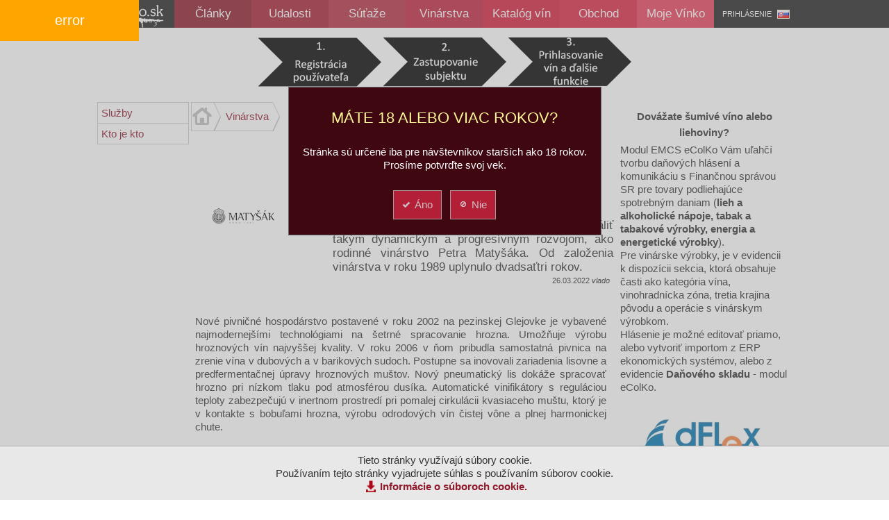

--- FILE ---
content_type: text/html; charset=utf-8
request_url: https://vinko.sk/vinarstva/vino-matysak-79
body_size: 15292
content:


<!DOCTYPE html>
<html xmlns="http://www.w3.org/1999/xhtml" lang="sk">
<head id="Head1"><meta content="IE=Edge" http-equiv="X-UA-Compatible" />
<meta content="text/html;charset=utf-8" http-equiv="Content-Type" />
<meta content="sk" http-equiv="Content-language" />
<title>
	Víno Matyšák | Vinko.sk - vášeň pre víno
</title><meta name="description" content="Máloktorá značka na Slovensku sa môže pochváliť takým dynamickým a progresívnym rozvojom, ako rodinné vinárstvo Petra Matyšáka. Od založenia vinárstva v roku 1989 uplynulo dvadsaťtri rokov." />
<meta name="keywords" content="vino, vinárstva, Vinárstvo" />
<meta name="robots" content="index, follow" />
<meta property="og:ur" content="https://vinko.sk/subject/79.r" />
<meta property="og:type" content="article" />
<meta property="og:image" content="https://vinko.sk/13382.me.ashx" />
<meta property="og:title" content="Víno Matyšák" />
<meta property="og:description" content="Máloktorá značka na Slovensku sa môže pochváliť takým dynamickým a progresívnym rozvojom, ako rodinné vinárstvo Petra Matyšáka. Od založenia vinárstva v roku 1989 uplynulo dvadsaťtri rokov." />
<link rel="short" href="https://vinko.sk/subject/79.r"> 
<link rel="stylesheet" type="text/css" href="/10542667/Skins.Default.system.min.css.res.ashx">
<link rel="stylesheet" type="text/css" href="/10542667/Scripts.jQuery.ui.css.smoothness.jquery-ui.min.css.res.ashx">
<link rel="stylesheet" type="text/css" href="/10542667/Scripts.jqGrid.css.ui.jqgrid.min.css.res.ashx">
<link rel="stylesheet" type="text/css" href="/10542667/Scripts.jQuery.lightGallery.css.lightgallery.min.css.res.ashx">
<link rel="stylesheet" type="text/css" href="/css/default.min.css?v=44">
<script src="/10542667/Scripts.jQuery.jquery-1.7.2.min.js.res.ashx" type="text/javascript"></script>
<script src="/10542667/Scripts.jQuery.ui.jquery-ui-1.11.4.min.js.res.ashx" type="text/javascript"></script>
<script src="/10542667/Scripts.jQuery.lightGallery.js.lightgallery.min.js.res.ashx" type="text/javascript"></script>
<script src="/10542667/Scripts.jQuery.lightGallery.js.lg-fullscreen.min.js.res.ashx" type="text/javascript"></script>
<script src="/10542667/Scripts.dhtml.min.js.res.ashx" type="text/javascript"></script>
<script type="text/javascript">dfnBaseUrl="/";</script>
<script src="/10542667/Scripts.editor.min.js.res.ashx" type="text/javascript"></script>
<script src="/10542667/Scripts.editor_sk.js.res.ashx" type="text/javascript"></script>
<script src="/10542667/Scripts.DatePicker.jquery-ui-timepicker-addon.min.js.res.ashx" type="text/javascript"></script>
<script src="/10542667/Scripts.DatePicker.Locale.jquery.ui.datepicker-sk.js.res.ashx" type="text/javascript"></script>
<link rel="apple-touch-icon" sizes="57x57" href="/apple-touch-icon-57x57.png">
<link rel="apple-touch-icon" sizes="60x60" href="/apple-touch-icon-60x60.png">
<link rel="apple-touch-icon" sizes="72x72" href="/apple-touch-icon-72x72.png">
<link rel="apple-touch-icon" sizes="76x76" href="/apple-touch-icon-76x76.png">
<link rel="apple-touch-icon" sizes="114x114" href="/apple-touch-icon-114x114.png">
<link rel="apple-touch-icon" sizes="120x120" href="/apple-touch-icon-120x120.png">
<link rel="apple-touch-icon" sizes="144x144" href="/apple-touch-icon-144x144.png">
<link rel="apple-touch-icon" sizes="152x152" href="/apple-touch-icon-152x152.png">
<link rel="apple-touch-icon" sizes="180x180" href="/apple-touch-icon-180x180.png">
<link rel="icon" type="image/png" href="/favicon-32x32.png" sizes="32x32">
<link rel="icon" type="image/png" href="/android-chrome-192x192.png" sizes="192x192">
<link rel="icon" type="image/png" href="/favicon-96x96.png" sizes="96x96">
<link rel="icon" type="image/png" href="/favicon-16x16.png" sizes="16x16">
<link rel="manifest" href="/manifest.json">
<link rel="mask-icon" href="/safari-pinned-tab.svg" color="#5bbad5">
<link rel="shortcut icon" href="/favicon.ico">
<meta name="msapplication-TileColor" content="#da532c">
<meta name="msapplication-TileImage" content="/mstile-144x144.png">
<meta name="theme-color" content="#ffffff">
<meta name="viewport" content="width=device-width,initial-scale=1">
</head>
 <body id="body" class="default"><div class="pageRow header">
    <div id="cookieInfo"><div id="cookieForm"><h1>MÁTE 18 ALEBO VIAC ROKOV?</h1><div>Stránka sú určené iba pre návštevníkov starších ako 18 rokov.<br/>Prosíme potvrďte svoj vek.</div><div id="cookieInfoBtns"><button type="button" class="red" onclick="dfnActionResult('action.ashx?ahaction=vinko.Components.CookieConfirm%2cvinko.ConfirmCookie&',null);"><span class="ui-icon ui-icon-check ui-icon-white"></span>Áno</button>&nbsp;&nbsp;<button type="button" class="red" onclick="$('#cookieInfoNo').show(250); $('#cookieInfoBtns').hide();"><span class="ui-icon ui-icon-cancel ui-icon-white"></span>Nie</button></div><div id="cookieInfoNo" class="displayNone"><span>Ľutujeme, ale pokiaľ nemáte 18 rokov, nemáte prístup na našu stránku</span></div></div><div id="cookieInfoText">Tieto stránky využívajú súbory cookie.<br/>Používaním tejto stránky vyjadrujete súhlas s používaním súborov cookie.<br/><strong><a href="/userfiles/Informácie o súboroch cookie.pdf" class="download" title="Informácie o súboroch cookie.pdf" target="_blank">Informácie o súboroch cookie.</a></strong></div></div>
        <div class="rowWrapper"><nav id="largeMenu"><a id="lm0" href="/">&nbsp;</a><a id="lm1" href="/clanky">Články</a><a id="lm2" href="/udalosti">Udalosti</a><a id="lm21" href="/sutaze">Súťaže</a><a id="lm3" href="/vinarstva">Vinárstva</a><a id="lm4" href="/katalog-vin">Katalóg vín</a><a id="lm5" href="/obchod">Obchod</a><a id="lm6" href="/moje-vinko">Moje Vínko</a><span class="login"><a href="/prihlasenie?ReturnUrl=%2fvinarstva%2fvino-matysak-79">Prihlásenie</a><div id="CultureSelector"><div onclick="$('#CultureSelectorItems').toggle();" class="selected"><img src="/10542667/Skins.Default.flags.sk.gif.res.ashx" alt="Slovenčina" title="Slovenčina" width="16" height="11"/></div><div id="CultureSelectorItems"><div onclick="dfnActionResult('action.ashx?ahaction=dfn.Web.Controls.Culture.CultureSelector%2cappBase.Core.SetCulture&culture=1029',null);"><img src="/10542667/Skins.Default.flags.cz.gif.res.ashx" alt="Čeština" title="Čeština" width="16" height="11"/>&nbsp;Čeština</div><div onclick="dfnActionResult('action.ashx?ahaction=dfn.Web.Controls.Culture.CultureSelector%2cappBase.Core.SetCulture&culture=1033',null);"><img src="/10542667/Skins.Default.flags.us.gif.res.ashx" alt="English" title="English" width="16" height="11"/>&nbsp;English</div><div onclick="dfnActionResult('action.ashx?ahaction=dfn.Web.Controls.Culture.CultureSelector%2cappBase.Core.SetCulture&culture=1038',null);"><img src="/10542667/Skins.Default.flags.hu.gif.res.ashx" alt="Magyar" title="Magyar" width="16" height="11"/>&nbsp;Magyar</div><div onclick="dfnActionResult('action.ashx?ahaction=dfn.Web.Controls.Culture.CultureSelector%2cappBase.Core.SetCulture&culture=1031',null);"><img src="/10542667/Skins.Default.flags.de.gif.res.ashx" alt="Deutsch" title="Deutsch" width="16" height="11"/>&nbsp;Deutsch</div><div onclick="dfnActionResult('action.ashx?ahaction=dfn.Web.Controls.Culture.CultureSelector%2cappBase.Core.SetCulture&culture=1040',null);"><img src="/10542667/Skins.Default.flags.it.gif.res.ashx" alt="Italiano" title="Italiano" width="16" height="11"/>&nbsp;Italiano</div><div onclick="dfnActionResult('action.ashx?ahaction=dfn.Web.Controls.Culture.CultureSelector%2cappBase.Core.SetCulture&culture=1036',null);"><img src="/10542667/Skins.Default.flags.fr.gif.res.ashx" alt="Français" title="Français" width="16" height="11"/>&nbsp;Français</div></div></div></span><form id="googleSearchTop" action="https://google.com/search" method="get" style="display:none;margin-left: 10px;"><input type="hidden" name="sitesearch" value="http://vinko.sk"><input type="search" name="q" placeholder="🔍 Google..."></form></nav></div>
     <div class="cleaner"></div>
    </div>
    <div id="clip" class="pageRow">
        <div class="adWrapper">
            <div id="TopMaster"><div class="panel"><div class="formated" itemprop="text"><p align="center"><a href="/prihlasenie?ReturnUrl=/sutaze" target="_self"><img title="eMail je Vaše prihlasovacie meno" class="lt" alt="postup31" src="/13268.lt.ashx" width="200" vspace="0" hspace="0" height="81" border="0" align=""></a><a href="/ziadost-o-zastupovanie-vinarstva" target="_self"><img title="Vyplňte žiadosť o zastupovanie vinárstva" class="lt" alt="postup32" src="/13269.lt.ashx" width="200" vspace="0" hspace="0" height="81" border="0" align=""></a><a href="/sutaze" target="_self"><img title="Po potvrdení Žiadosti redakciou môžete prihlasovať vína. Vyberte súťaž do ktorej chcete prihlasovať vína." class="lt" alt="postup33" src="/13270.lt.ashx" width="200" vspace="0" hspace="0" height="81" border="0" align=""></a></p></div></div></div>
            
        </div>
    </div>
    <div class="pageRow content"><div class="rowWrapper"><div class="leftMenu">
                <div id="menu"><ul class="menu" title="Vinárstva"><li class="page159"><a href="/sluzby" title="">Služby</a></li><li class="page104"><a href="/kto-je-kto" title="Kto je kto v slovenskom vinárstve">Kto je kto</a></li></ul></div>
                <div id="Left"></div>
                <div id="LeftMaster"></div>
                
            </div><div class="banners">
                <div id="Right"></div>
                
                <div id="RightMaster"><div class="formated" itemprop="text"><h2 style="text-align: center;"><span style="font-size: 15px; text-align: left;"><b>Dovážate šumivé víno alebo liehoviny?</b></span></h2><div><p style="text-align: left;">Modul EMCS eColKo Vám uľahčí tvorbu daňových hlásení a komunikáciu s Finančnou správou SR pre tovary podliehajúce spotrebným daniam (<b>lieh a alkoholické nápoje, tabak a tabakové výrobky, energia a energetické výrobky</b>). </p><p style="text-align: left;">Pre vinárske výrobky, je v evidencii k dispozícii sekcia, ktorá obsahuje časti ako kategória vína, vinohradnícka zóna, tretia krajina pôvodu a operácie s vinárskym výrobkom.</p><div style="text-align: left;">Hlásenie je možné editovať priamo, alebo vytvoriť importom z ERP ekonomických systémov, alebo z evidencie <b>Daňového skladu</b> - modul eColKo.</div></div><h2 style="text-align: center;"><span style="font-size: 15px; text-align: left;"><br></span></h2><h2 style="text-align: center;"><span style="font-size: 15px; text-align: left;"><a href="http://www.dflexnr.sk" target="_blank"><img src="/26607.lt.ashx" "="" alt="Obrázok" hspace="0" vspace="0" class="lt" align=""></a> </span><br></h2></div><div class="panel full"><div class="shedulerNews"><div class="item event page52 category22"><a href="/sutaze/fajnkost-2026-618"><div class="date"><div class="day">02</div><div class="month">február</div><div class="year">2026</div></div></a><h2><a title="" href="/sutaze/fajnkost-2026-618">Fajnkošt 2026</a></h2><div class="body"><div class="description">Nominačná súťaž hroznových vín pre <b>Národný salón vín Slovenskej republiky 2026</b>.<br>
Spolok vinárov a fajnkoštérov Budmerice v spolupráci s Obecným úradom v Budmericiach vás pozýva na 28. ročník budmerickej výstavy vín, Fajnkošt.</div></div></div><div class="item event page52 alt"><a href="/sutaze/lincansky-dzbanek-2026-615"><div class="date"><div class="day">25</div><div class="month">marec</div><div class="year">2026</div></div></a><h2><a title="" href="/sutaze/lincansky-dzbanek-2026-615">Linčanský džbánek 2026</a></h2><div class="body"><div class="description">Spolok vinárov a vinohradníkov Zeleneč, organizuje odbornú degustáciu 25. ročníka súťažnej výstavy vín, „Linčanský džbánek 2026“. Špecialitou súťaže je kategória ultrasuchých vín do 2 g/l zvyškového cukru. Štatút je len informatívny, definitívne záväzný štatút bude zverejnený v roku 2026.</div></div></div><div class="item event page52 category22"><a href="/sutaze/30-rocnik-degustacie-vin-v-cajkove-623"><div class="date"><div class="day">11</div><div class="month">apríl</div><div class="year">2026</div></div></a><h2><a title="" href="/sutaze/30-rocnik-degustacie-vin-v-cajkove-623">30. ročník degustácie vín v Čajkove</a></h2><div class="body"><div class="description">Vážení priatelia dobrého vína, <br>
organizačný výbor degustácie vín Vinohradníckeho spolku Čajkov v spolupráci s obcou Čajkov si Vás dovoľuje pozvať na:<br>
<br>
30. ROČNÍK DEGUSTÁCIE VÍN V ČAJKOVE</div></div></div><div class="item event page52 category25 alt"><a href="/sutaze/vino-bojnice-2026-619"><div class="date"><div class="day">18</div><div class="month">apríl</div><div class="year">2026</div></div></a><h2><a title="" href="/sutaze/vino-bojnice-2026-619">Víno Bojnice 2026</a></h2><div class="body"><div class="description">„VÍNO  BOJNICE  2026“ je  dvadsiatyšiesty ročník súťaže vín s medzinárodnou účasťou.<br>
  Zároveň je jednou z nominačných súťaží pre Národný salón vín Slovenskej republiky 2026.</div></div></div><div class="item event page68"><a href="/ochutnavky/vinozur-bojnice-2026-620"><div class="date"><div class="day">18</div><div class="month">apríl</div><div class="year">2026</div></div></a><h2><a title="" href="/ochutnavky/vinozur-bojnice-2026-620">Vínožúr Bojnice 2026</a></h2><div class="body"><div class="description">Drahí priatelia, milovníci kvalitného vína! Srdečne vás pozývame na 26. ročník jedinečnej vínnej akcie - VÍNOŽÚR 2026, ktorá je vyvrcholením odbornej časti medzinárodnej súťaže VÍNO BOJNICE.</div></div></div></div><div style="clear:both"></div></div><div class="panel"><h2><a href="/article/870.r">QR kód - Ako na to?</a></h2><div id="c1174AjaxDiv" data-src="/control.aspx?control=appBase.Advertising.Components.AdBannerControl%2c+appBase.Advertising%2c+Version%3d1.0.0.0%2c+Culture%3dneutral%2c+PublicKeyToken%3dnull&cid=1174&ccid=c1174" class="adbanner"></div></div></div>
            </div><div class="mainContent"><div class="responsiveMenu"></div><div id="Fill"><div class="dfnSiteMapPath"><a href="/" class="dfnSiteMapPathHome">Domov</a><i>&nbsp;&gt;&nbsp;</i><a href="/vinarstva" title="Katalóg spoločností vyrábajúcich a poskytujúcich víno, služby a doplnkové tovary.">Vinárstva</a><i class="last">&nbsp;&gt;&nbsp;</i></div><div style="clear:both"></div><article id="c1119" class="subjectRepeater repeater detail" itemscope itemtype="https://schema.org/CreativeWork"><meta itemscope itemprop="mainEntityOfPage"  itemType="https://schema.org/WebPage" itemid="https://vinko.sk/subject/79.r"/><h1 itemprop="name">Víno Matyšák</h1><meta itemprop="headline" content="Víno Matyšák"><h2 class="motto">Víno je zrkadlom krajiny</h2><a class="g-elements tn thumbnail Subject" rel="" title="Víno Matyšák" type="image" href="/13382.lq.ashx" data-responsive="/13382.sm.ashx 300, /13382.me.ashx 600"><figure style="min-width:180px;min-height:100px" itemprop="image" itemscope itemtype="https://schema.org/ImageObject"><img src="/13382.tn.ashx" alt="Víno Matyšák"/><meta itemprop="url" content="https://vinko.sk/13382.lt.ashx"><meta itemprop="width" content="180"><meta itemprop="height" content="180"><figcaption><div class="yearOfEstablishment">1989</div></figcaption></figure></a><h3 class="description"  itemprop="description"><div><span class="item category1 midi"><figure class="icon" title="Výrobcovia vína"></figure></span></div>Máloktorá značka na Slovensku sa môže pochváliť takým dynamickým a progresívnym rozvojom, ako rodinné vinárstvo Petra Matyšáka. Od založenia vinárstva v roku 1989 uplynulo dvadsaťtri rokov.</h3><div class="author" itemprop="author" itemscope itemtype="https://schema.org/Person"><time class="op-published" dateTime="2022-03-26T12:00:31.9330000Z">26.03.2022</time> <address itemprop="name">vlado</address> </div><div style="clear:both"></div><script type="text/javascript">$(document).ready(function(){$.cachedScript('//connect.facebook.net/sk_SK/sdk.js', function(){ FB.init({ appId: '1653211338324042', version: 'v2.7', status : true,  cookie : true, oauth : true, xfbml : true });  });});</script> <div class="fb-like" data-href="https://vinko.sk/subject/79.r" data-layout="button_count" data-action="like" data-size="small" data-show-faces="false" data-share="true"></div> <div style="clear:both"></div><div class="bodyExtensions top"><div class="formated body"><div class="formated" itemprop="text">Nové pivničné hospodárstvo postavené v roku 2002 na pezinskej Glejovke je vybavené najmodernejšími technológiami na šetrné spracovanie hrozna. Umožňuje výrobu hroznových vín najvyššej kvality. V roku 2006 v ňom pribudla samostatná pivnica na zrenie vína v dubových a v barikových sudoch. Postupne sa inovovali zariadenia lisovne a predfermentačnej úpravy hroznových muštov. Nový pneumatický lis dokáže spracovať hrozno pri nízkom tlaku pod atmosférou dusíka. Automatické vinifikátory s reguláciou teploty zabezpečujú v inertnom prostredí pri pomalej cirkulácii kvasiaceho muštu, ktorý je v kontakte s bobuľami hrozna, výrobu odrodových vín čistej vône a plnej harmonickej chute.</div></div><div class="Vinter body"><div id="Fctl15" class="formExtension dfnSimpleForm2 Vinter"><div><div class="formRow formHeader"></div><div class="formRow formBody"><div class="formColumn2"><div class="formItem"><label>Technológia výroby vína</label><div><div>Riadené kvasenie</div></div></div></div><div style="clear:both"></div></div></div></div></div><div class="subjectRepeater body"><div class="personRepeater"><h2>Hlavný technológ / pivničný majster</h2><div class="item mini person"><a href="/kto-je-kto/zak-jaroslav-ing-214" data-link="1"><figure style="min-width:100px;min-height:100px" class="icon"></figure></a><h2><a href="/kto-je-kto/zak-jaroslav-ing-214" data-link="1">Žák Jaroslav, Ing.</a></h2></div><div class="author" itemprop="author" itemscope itemtype="https://schema.org/Person"><time class="op-published" dateTime="2018-11-21T15:21:10.6930000Z">21.11.2018</time> <address itemprop="name">vlado</address> </div></div></div><div class="subjectsExtension body"><h2 id="ClenZdruzeniControlBody">Člen združenia</h2><div id="ctl23" class="subjectRepeater"><div id="11_subjectsexc" class="item mini page91 category2"><div class="item mini page91 category2"><a href="/vinarstva/zvaz-vinohradnikov-a-vinarov-slovenska-11" data-link="1"><figure style="min-width:100px;min-height:100px" class="image"><img src="/68287.tn.ashx" alt=""/></figure></a><h2><a href="/vinarstva/zvaz-vinohradnikov-a-vinarov-slovenska-11" data-link="1">Zväz vinohradníkov a vinárov Slovenska</a></h2></div></div><div style="clear:both"></div></div></div></div><div style="clear:both"></div><div class="bodyExtensions left"><div class="address body"><h2>Adresa</h2><div>VÍNO MATYŠÁK, s.r.o.</div><div>Glejovka 10/A</div><div>902 01  Pezinok</div><div>Slovenská republika</div><div><a href="https://www.google.com/maps/place/Glejovka+10%2fA%2c+902+01+Pezinok%2c+Slovensk%c3%a1+republika" target="_blank" data-link="1" class="mapLink">Mapa</a></div></div><div class="vinelocalizationRepeater body"><h2 id="VineLocalizationExtensionBody">Apelácia</h2><div class="item mini page61"><a href="/krajiny/slovensko-1" data-link="1"><figure style="min-width:100px;min-height:100px" class="image"><img src="/7694.tn.ashx" alt=""/></figure></a><h2><a href="/krajiny/slovensko-1" data-link="1">Slovensko</a></h2></div><div class="item mini page106"><a href="/oblasti/malokarpatska-vinohradnicka-oblast-slovensko-1" data-link="1"><figure style="min-width:100px;min-height:100px" class="icon"></figure></a><h2><a href="/oblasti/malokarpatska-vinohradnicka-oblast-slovensko-1" data-link="1">Malokarpatská vinohradnícka oblasť</a></h2></div><div class="item mini page81"><a href="/rajony/pezinsky-rajon-malokarpatska-vinohradnicka-oblast-7" data-link="1"><figure style="min-width:100px;min-height:100px" class="icon"></figure></a><h2><a href="/rajony/pezinsky-rajon-malokarpatska-vinohradnicka-oblast-7" data-link="1">Pezinský rajón</a></h2></div><div class="item mini page82"><a href="/obce/pezinok-pezinsky-rajon-37" data-link="1"><figure style="min-width:100px;min-height:100px" class="icon"></figure></a><h2><a href="/obce/pezinok-pezinsky-rajon-37" data-link="1">Pezinok</a></h2></div></div></div><div class="bodyExtensions right"><div class="contactRepeater body"><div class="contact"><table class="dfnSimpleForm"><tr><td class="p">Email</td><td class="v"><a class="email" data-adr="office" data-dom="vinomatysak" data-ext="sk"></a></td></tr><tr><td class="p">Telefón</td><td class="v"><span class="phone">+421 33 641 35 43, 033/6400 886</span></td></tr><tr><td class="p">Web</td><td class="v"><a href="https://www.vinomatysak.sk" data-link="1" target="_blank">www.vinomatysak.sk</a></td></tr></table></div></div><div class="WineLinkManufacturer body"><a href="/katalog-vin?Manufacturer.eq=79" class="button red wineLinkManufacturer">Vína od výrobcu</a></div></div><div style="clear:both"></div><div class="bodyExtensions bottom"><div class="vinelocalizationRepeater body"><h2 id="VineVineyardsExtensionBody">Vína z viníc</h2><div id="32_aexc" class="item  page90"><a href="/hony/chrastina-pezinok-32" data-link="1"><figure style="min-width:100px;min-height:100px" class="icon"></figure></a><h2><a href="/hony/chrastina-pezinok-32" data-link="1">Chrastina - Myslenice</a></h2><div class="body"><div class="sub"><a href="/obce/pezinok-pezinsky-rajon-37" data-link="1" title="časti: Grinava" class="entity">Pezinok</a><br/><a href="/rajony/pezinsky-rajon-malokarpatska-vinohradnicka-oblast-7" data-link="1" class="entity">Pezinský rajón</a><br/><a href="/oblasti/malokarpatska-vinohradnicka-oblast-slovensko-1" data-link="1" title="Malokarpatská vinohradnícka oblasť sa nachádza v juhozápadnej časti Slovenska. Celková výmera 5 935 ha viníc. Skladá sa z troch podoblastí, ktoré sa navzájom odlišujú z hľadiska klimatických, ale najmä pôdno-geologických podmienok: Záhorie, Malé Karpaty, nížiny a pahorkatina serných Malých Karpát." class="entity">Malokarpatská vinohradnícka oblasť</a><br/></div></div></div><div id="36_aexc" class="item  page90 alt"><a href="/hony/studena-hora-muzla-36" data-link="1"><figure style="min-width:100px;min-height:100px" class="icon"></figure></a><h2><a href="/hony/studena-hora-muzla-36" data-link="1">Studená hora</a></h2><div class="body"><div class="sub"><a href="/obce/muzla-sturovsky-rajon-195" data-link="1" class="entity">Mužla</a><br/><a href="/rajony/sturovsky-rajon-juznoslovenska-vinohradnicka-oblast-22" data-link="1" class="entity">Štúrovský rajón</a><br/><a href="/oblasti/juznoslovenska-vinohradnicka-oblast-slovensko-2" data-link="1" title="Južnoslovenská vinohradnícka oblasť zaberá územie nachádzajúce sa v najjužnejšej časti Slovenska, severne od rieky Dunaj. Má celkovú výmeru 6 411 ha." class="entity">Južnoslovenská vinohradnícka oblasť</a><br/></div></div></div><div id="38_aexc" class="item  page90"><a href="/hony/krce-senkvice-38" data-link="1"><figure style="min-width:100px;min-height:100px" class="icon"></figure></a><h2><a href="/hony/krce-senkvice-38" data-link="1">Krče - Malé Šenkvice</a></h2><div class="body"><div class="sub"><a href="/obce/senkvice-modransky-rajon-43" data-link="1" class="entity">Šenkvice</a><br/><a href="/rajony/modransky-rajon-malokarpatska-vinohradnicka-oblast-8" data-link="1" class="entity">Modranský rajón</a><br/><a href="/oblasti/malokarpatska-vinohradnicka-oblast-slovensko-1" data-link="1" title="Malokarpatská vinohradnícka oblasť sa nachádza v juhozápadnej časti Slovenska. Celková výmera 5 935 ha viníc. Skladá sa z troch podoblastí, ktoré sa navzájom odlišujú z hľadiska klimatických, ale najmä pôdno-geologických podmienok: Záhorie, Malé Karpaty, nížiny a pahorkatina serných Malých Karpát." class="entity">Malokarpatská vinohradnícka oblasť</a><br/></div></div></div><div id="52_aexc" class="item  page90 alt"><a href="/hony/boksiny-cachtice-52" data-link="1"><figure style="min-width:100px;min-height:100px" class="icon"></figure></a><h2><a href="/hony/boksiny-cachtice-52" data-link="1">Bokšiny - Čachtice</a></h2><div class="body"><div class="sub"><a href="/obce/cachtice-vrbovsky-rajon-95" data-link="1" class="entity">Čachtice</a><br/><a href="/rajony/vrbovsky-rajon-malokarpatska-vinohradnicka-oblast-14" data-link="1" class="entity">Vrbovský rajón</a><br/><a href="/oblasti/malokarpatska-vinohradnicka-oblast-slovensko-1" data-link="1" title="Malokarpatská vinohradnícka oblasť sa nachádza v juhozápadnej časti Slovenska. Celková výmera 5 935 ha viníc. Skladá sa z troch podoblastí, ktoré sa navzájom odlišujú z hľadiska klimatických, ale najmä pôdno-geologických podmienok: Záhorie, Malé Karpaty, nížiny a pahorkatina serných Malých Karpát." class="entity">Malokarpatská vinohradnícka oblasť</a><br/></div></div></div><div id="56_aexc" class="item  page90"><a href="/hony/oreghegy-ruban-56" data-link="1"><figure style="min-width:100px;min-height:100px" class="image"><img src="/9033.tn.ashx" alt=""/></figure></a><h2><a href="/hony/oreghegy-ruban-56" data-link="1">Őreghegy - Rúbaň</a></h2><div class="body"><div class="sub"><a href="/obce/ruban-strekovsky-rajon-182" data-link="1" class="entity">Rúbaň</a><br/><a href="/rajony/strekovsky-rajon-juznoslovenska-vinohradnicka-oblast-21" data-link="1" class="entity">Strekovský rajón</a><br/><a href="/oblasti/juznoslovenska-vinohradnicka-oblast-slovensko-2" data-link="1" title="Južnoslovenská vinohradnícka oblasť zaberá územie nachádzajúce sa v najjužnejšej časti Slovenska, severne od rieky Dunaj. Má celkovú výmeru 6 411 ha." class="entity">Južnoslovenská vinohradnícka oblasť</a><br/></div></div></div><div id="65_aexc" class="item  page90 alt"><a href="/hony/vinohrady-buc-65" data-link="1"><figure style="min-width:100px;min-height:100px" class="icon"></figure></a><h2><a href="/hony/vinohrady-buc-65" data-link="1">Vinohrady - Búč</a></h2><div class="body"><div class="sub"><a href="/obce/buc-hurbanovsky-rajon-159" data-link="1" class="entity">Búč</a><br/><a href="/rajony/hurbanovsky-rajon-juznoslovenska-vinohradnicka-oblast-20" data-link="1" class="entity">Hurbanovský rajón</a><br/><a href="/oblasti/juznoslovenska-vinohradnicka-oblast-slovensko-2" data-link="1" title="Južnoslovenská vinohradnícka oblasť zaberá územie nachádzajúce sa v najjužnejšej časti Slovenska, severne od rieky Dunaj. Má celkovú výmeru 6 411 ha." class="entity">Južnoslovenská vinohradnícka oblasť</a><br/></div></div></div><div id="166_aexc" class="item  page90"><a href="/hony/dlha-pezinok-166" data-link="1"><figure style="min-width:100px;min-height:100px" class="icon"></figure></a><h2><a href="/hony/dlha-pezinok-166" data-link="1">Dlhá - Myslenice</a></h2><div class="body"><div class="sub"><a href="/obce/pezinok-pezinsky-rajon-37" data-link="1" title="časti: Grinava" class="entity">Pezinok</a><br/><a href="/rajony/pezinsky-rajon-malokarpatska-vinohradnicka-oblast-7" data-link="1" class="entity">Pezinský rajón</a><br/><a href="/oblasti/malokarpatska-vinohradnicka-oblast-slovensko-1" data-link="1" title="Malokarpatská vinohradnícka oblasť sa nachádza v juhozápadnej časti Slovenska. Celková výmera 5 935 ha viníc. Skladá sa z troch podoblastí, ktoré sa navzájom odlišujú z hľadiska klimatických, ale najmä pôdno-geologických podmienok: Záhorie, Malé Karpaty, nížiny a pahorkatina serných Malých Karpát." class="entity">Malokarpatská vinohradnícka oblasť</a><br/></div></div></div><div id="1487_aexc" class="item  page90 alt"><a href="/hony/zahrada-chorvatsky-grob-1487" data-link="1"><figure style="min-width:100px;min-height:100px" class="icon"></figure></a><h2><a href="/hony/zahrada-chorvatsky-grob-1487" data-link="1">Záhrada - Chorvátsky Grob</a></h2><div class="body"><div class="sub"><a href="/obce/chorvatsky-grob-pezinsky-rajon-35" data-link="1" class="entity">Chorvátsky Grob</a><br/><a href="/rajony/pezinsky-rajon-malokarpatska-vinohradnicka-oblast-7" data-link="1" class="entity">Pezinský rajón</a><br/><a href="/oblasti/malokarpatska-vinohradnicka-oblast-slovensko-1" data-link="1" title="Malokarpatská vinohradnícka oblasť sa nachádza v juhozápadnej časti Slovenska. Celková výmera 5 935 ha viníc. Skladá sa z troch podoblastí, ktoré sa navzájom odlišujú z hľadiska klimatických, ale najmä pôdno-geologických podmienok: Záhorie, Malé Karpaty, nížiny a pahorkatina serných Malých Karpát." class="entity">Malokarpatská vinohradnícka oblasť</a><br/></div></div></div><div id="1489_aexc" class="item  page90"><a href="/hony/ujhegy-buc-1489" data-link="1"><figure style="min-width:100px;min-height:100px" class="icon"></figure></a><h2><a href="/hony/ujhegy-buc-1489" data-link="1">Újhegy - Búč</a></h2><div class="body"><div class="sub"><a href="/obce/buc-hurbanovsky-rajon-159" data-link="1" class="entity">Búč</a><br/><a href="/rajony/hurbanovsky-rajon-juznoslovenska-vinohradnicka-oblast-20" data-link="1" class="entity">Hurbanovský rajón</a><br/><a href="/oblasti/juznoslovenska-vinohradnicka-oblast-slovensko-2" data-link="1" title="Južnoslovenská vinohradnícka oblasť zaberá územie nachádzajúce sa v najjužnejšej časti Slovenska, severne od rieky Dunaj. Má celkovú výmeru 6 411 ha." class="entity">Južnoslovenská vinohradnícka oblasť</a><br/></div></div></div><div id="1521_aexc" class="item  page90 alt"><a href="/hony/rezhegy-muzla-1521" data-link="1"><figure style="min-width:100px;min-height:100px" class="icon"></figure></a><h2><a href="/hony/rezhegy-muzla-1521" data-link="1">Rézhegy - Mužla</a></h2><div class="body"><div class="sub"><a href="/obce/muzla-sturovsky-rajon-195" data-link="1" class="entity">Mužla</a><br/><a href="/rajony/sturovsky-rajon-juznoslovenska-vinohradnicka-oblast-22" data-link="1" class="entity">Štúrovský rajón</a><br/><a href="/oblasti/juznoslovenska-vinohradnicka-oblast-slovensko-2" data-link="1" title="Južnoslovenská vinohradnícka oblasť zaberá územie nachádzajúce sa v najjužnejšej časti Slovenska, severne od rieky Dunaj. Má celkovú výmeru 6 411 ha." class="entity">Južnoslovenská vinohradnícka oblasť</a><br/></div></div></div><div id="1530_aexc" class="item  page90"><a href="/hony/ujhegy-muzla-1530" data-link="1"><figure style="min-width:100px;min-height:100px" class="icon"></figure></a><h2><a href="/hony/ujhegy-muzla-1530" data-link="1">Újhegy - Mužla</a></h2><div class="body"><div class="sub"><a href="/obce/muzla-sturovsky-rajon-195" data-link="1" class="entity">Mužla</a><br/><a href="/rajony/sturovsky-rajon-juznoslovenska-vinohradnicka-oblast-22" data-link="1" class="entity">Štúrovský rajón</a><br/><a href="/oblasti/juznoslovenska-vinohradnicka-oblast-slovensko-2" data-link="1" title="Južnoslovenská vinohradnícka oblasť zaberá územie nachádzajúce sa v najjužnejšej časti Slovenska, severne od rieky Dunaj. Má celkovú výmeru 6 411 ha." class="entity">Južnoslovenská vinohradnícka oblasť</a><br/></div></div></div><div id="1546_aexc" class="item  page90 alt"><a href="/hony/faricka-staronovy-vrch-muzla-1546" data-link="1"><figure style="min-width:100px;min-height:100px" class="icon"></figure></a><h2><a href="/hony/faricka-staronovy-vrch-muzla-1546" data-link="1">Faricka-Staronový vrch - Mužla</a></h2><div class="body"><div class="sub"><a href="/obce/muzla-sturovsky-rajon-195" data-link="1" class="entity">Mužla</a><br/><a href="/rajony/sturovsky-rajon-juznoslovenska-vinohradnicka-oblast-22" data-link="1" class="entity">Štúrovský rajón</a><br/><a href="/oblasti/juznoslovenska-vinohradnicka-oblast-slovensko-2" data-link="1" title="Južnoslovenská vinohradnícka oblasť zaberá územie nachádzajúce sa v najjužnejšej časti Slovenska, severne od rieky Dunaj. Má celkovú výmeru 6 411 ha." class="entity">Južnoslovenská vinohradnícka oblasť</a><br/></div></div></div><div id="1653_aexc" class="item  page90"><a href="/hony/maly-cipan-muzla-1653" data-link="1"><figure style="min-width:100px;min-height:100px" class="icon"></figure></a><h2><a href="/hony/maly-cipan-muzla-1653" data-link="1">Malý Čipan - Mužla</a></h2><div class="body"><div class="sub"><a href="/obce/muzla-sturovsky-rajon-195" data-link="1" class="entity">Mužla</a><br/><a href="/rajony/sturovsky-rajon-juznoslovenska-vinohradnicka-oblast-22" data-link="1" class="entity">Štúrovský rajón</a><br/><a href="/oblasti/juznoslovenska-vinohradnicka-oblast-slovensko-2" data-link="1" title="Južnoslovenská vinohradnícka oblasť zaberá územie nachádzajúce sa v najjužnejšej časti Slovenska, severne od rieky Dunaj. Má celkovú výmeru 6 411 ha." class="entity">Južnoslovenská vinohradnícka oblasť</a><br/></div></div></div><div id="1745_aexc" class="item  page90 alt"><a href="/hony/oregujhegy-muzla-1745" data-link="1"><figure style="min-width:100px;min-height:100px" class="icon"></figure></a><h2><a href="/hony/oregujhegy-muzla-1745" data-link="1">Öregújhegy - Mužla</a></h2><div class="body"><div class="sub"><a href="/obce/muzla-sturovsky-rajon-195" data-link="1" class="entity">Mužla</a><br/><a href="/rajony/sturovsky-rajon-juznoslovenska-vinohradnicka-oblast-22" data-link="1" class="entity">Štúrovský rajón</a><br/><a href="/oblasti/juznoslovenska-vinohradnicka-oblast-slovensko-2" data-link="1" title="Južnoslovenská vinohradnícka oblasť zaberá územie nachádzajúce sa v najjužnejšej časti Slovenska, severne od rieky Dunaj. Má celkovú výmeru 6 411 ha." class="entity">Južnoslovenská vinohradnícka oblasť</a><br/></div></div></div><div id="2067_aexc" class="item  page90"><a href="/hony/somod-hlohovec-2067" data-link="1"><figure style="min-width:100px;min-height:100px" class="icon"></figure></a><h2><a href="/hony/somod-hlohovec-2067" data-link="1">Šomoď - Hlohovec</a></h2><div class="body"><div class="sub"><a href="/obce/hlohovec-hlohovecky-rajon-83" data-link="1" class="entity">Hlohovec</a><br/><a href="/rajony/hlohovecky-rajon-malokarpatska-vinohradnicka-oblast-13" data-link="1" class="entity">Hlohovecký rajón</a><br/><a href="/oblasti/malokarpatska-vinohradnicka-oblast-slovensko-1" data-link="1" title="Malokarpatská vinohradnícka oblasť sa nachádza v juhozápadnej časti Slovenska. Celková výmera 5 935 ha viníc. Skladá sa z troch podoblastí, ktoré sa navzájom odlišujú z hľadiska klimatických, ale najmä pôdno-geologických podmienok: Záhorie, Malé Karpaty, nížiny a pahorkatina serných Malých Karpát." class="entity">Malokarpatská vinohradnícka oblasť</a><br/></div></div></div><div id="2233_aexc" class="item  page90 alt"><a href="/hony/oreghegy-muzla-2233" data-link="1"><figure style="min-width:100px;min-height:100px" class="icon"></figure></a><h2><a href="/hony/oreghegy-muzla-2233" data-link="1">Őreghegy - Mužla</a></h2><div class="body"><div class="sub"><a href="/obce/muzla-sturovsky-rajon-195" data-link="1" class="entity">Mužla</a><br/><a href="/rajony/sturovsky-rajon-juznoslovenska-vinohradnicka-oblast-22" data-link="1" class="entity">Štúrovský rajón</a><br/><a href="/oblasti/juznoslovenska-vinohradnicka-oblast-slovensko-2" data-link="1" title="Južnoslovenská vinohradnícka oblasť zaberá územie nachádzajúce sa v najjužnejšej časti Slovenska, severne od rieky Dunaj. Má celkovú výmeru 6 411 ha." class="entity">Južnoslovenská vinohradnícka oblasť</a><br/></div></div></div><div id="2437_aexc" class="item  page90"><a href="/hony/boksiny-castkovce-2437" data-link="1"><figure style="min-width:100px;min-height:100px" class="icon"></figure></a><h2><a href="/hony/boksiny-castkovce-2437" data-link="1">Bokšiny - Častkovce</a></h2><div class="body"><div class="sub"><a href="/obce/castkovce-vrbovsky-rajon-96" data-link="1" class="entity">Častkovce</a><br/><a href="/rajony/vrbovsky-rajon-malokarpatska-vinohradnicka-oblast-14" data-link="1" class="entity">Vrbovský rajón</a><br/><a href="/oblasti/malokarpatska-vinohradnicka-oblast-slovensko-1" data-link="1" title="Malokarpatská vinohradnícka oblasť sa nachádza v juhozápadnej časti Slovenska. Celková výmera 5 935 ha viníc. Skladá sa z troch podoblastí, ktoré sa navzájom odlišujú z hľadiska klimatických, ale najmä pôdno-geologických podmienok: Záhorie, Malé Karpaty, nížiny a pahorkatina serných Malých Karpát." class="entity">Malokarpatská vinohradnícka oblasť</a><br/></div></div></div><div id="2511_aexc" class="item  page90 alt"><a href="/hony/klony-a-vinicne-2511" data-link="1"><figure style="min-width:100px;min-height:100px" class="icon"></figure></a><h2><a href="/hony/klony-a-vinicne-2511" data-link="1">Klony A - Viničné</a></h2><div class="body"><div class="sub"><a href="/obce/vinicne-pezinsky-rajon-40" data-link="1" class="entity">Viničné</a><br/><a href="/rajony/pezinsky-rajon-malokarpatska-vinohradnicka-oblast-7" data-link="1" class="entity">Pezinský rajón</a><br/><a href="/oblasti/malokarpatska-vinohradnicka-oblast-slovensko-1" data-link="1" title="Malokarpatská vinohradnícka oblasť sa nachádza v juhozápadnej časti Slovenska. Celková výmera 5 935 ha viníc. Skladá sa z troch podoblastí, ktoré sa navzájom odlišujú z hľadiska klimatických, ale najmä pôdno-geologických podmienok: Záhorie, Malé Karpaty, nížiny a pahorkatina serných Malých Karpát." class="entity">Malokarpatská vinohradnícka oblasť</a><br/></div></div></div><div id="2552_aexc" class="item  page90"><a href="/hony/stara-hora-hlohovec-2552" data-link="1"><figure style="min-width:100px;min-height:100px" class="icon"></figure></a><h2><a href="/hony/stara-hora-hlohovec-2552" data-link="1">Stará hora - Hlohovec</a></h2><div class="body"><div class="sub"><a href="/obce/hlohovec-hlohovecky-rajon-83" data-link="1" class="entity">Hlohovec</a><br/><a href="/rajony/hlohovecky-rajon-malokarpatska-vinohradnicka-oblast-13" data-link="1" class="entity">Hlohovecký rajón</a><br/><a href="/oblasti/malokarpatska-vinohradnicka-oblast-slovensko-1" data-link="1" title="Malokarpatská vinohradnícka oblasť sa nachádza v juhozápadnej časti Slovenska. Celková výmera 5 935 ha viníc. Skladá sa z troch podoblastí, ktoré sa navzájom odlišujú z hľadiska klimatických, ale najmä pôdno-geologických podmienok: Záhorie, Malé Karpaty, nížiny a pahorkatina serných Malých Karpát." class="entity">Malokarpatská vinohradnícka oblasť</a><br/></div></div></div><div id="2584_aexc" class="item  page90 alt"><a href="/hony/syslova-hora-hlohovec-2584" data-link="1"><figure style="min-width:100px;min-height:100px" class="icon"></figure></a><h2><a href="/hony/syslova-hora-hlohovec-2584" data-link="1">Syslová hora - Hlohovec</a></h2><div class="body"><div class="sub"><a href="/obce/hlohovec-hlohovecky-rajon-83" data-link="1" class="entity">Hlohovec</a><br/><a href="/rajony/hlohovecky-rajon-malokarpatska-vinohradnicka-oblast-13" data-link="1" class="entity">Hlohovecký rajón</a><br/><a href="/oblasti/malokarpatska-vinohradnicka-oblast-slovensko-1" data-link="1" title="Malokarpatská vinohradnícka oblasť sa nachádza v juhozápadnej časti Slovenska. Celková výmera 5 935 ha viníc. Skladá sa z troch podoblastí, ktoré sa navzájom odlišujú z hľadiska klimatických, ale najmä pôdno-geologických podmienok: Záhorie, Malé Karpaty, nížiny a pahorkatina serných Malých Karpát." class="entity">Malokarpatská vinohradnícka oblasť</a><br/></div></div></div><div id="2611_aexc" class="item  page90"><a href="/hony/pod-suchym-vrchom-modrany-2611" data-link="1"><figure style="min-width:100px;min-height:100px" class="icon"></figure></a><h2><a href="/hony/pod-suchym-vrchom-modrany-2611" data-link="1">Pod Suchým vrchom - Modrany</a></h2><div class="body"><div class="sub"><a href="/obce/modrany-hurbanovsky-rajon-166" data-link="1" class="entity">Modrany</a><br/><a href="/rajony/hurbanovsky-rajon-juznoslovenska-vinohradnicka-oblast-20" data-link="1" class="entity">Hurbanovský rajón</a><br/><a href="/oblasti/juznoslovenska-vinohradnicka-oblast-slovensko-2" data-link="1" title="Južnoslovenská vinohradnícka oblasť zaberá územie nachádzajúce sa v najjužnejšej časti Slovenska, severne od rieky Dunaj. Má celkovú výmeru 6 411 ha." class="entity">Južnoslovenská vinohradnícka oblasť</a><br/></div></div></div><div id="2754_aexc" class="item  page90 alt"><a href="/hony/kishegy-alatti-ruban-2754" data-link="1"><figure style="min-width:100px;min-height:100px" class="icon"></figure></a><h2><a href="/hony/kishegy-alatti-ruban-2754" data-link="1">Kishegy alatti - Rúbaň</a></h2><div class="body"><div class="sub"><a href="/obce/ruban-strekovsky-rajon-182" data-link="1" class="entity">Rúbaň</a><br/><a href="/rajony/strekovsky-rajon-juznoslovenska-vinohradnicka-oblast-21" data-link="1" class="entity">Strekovský rajón</a><br/><a href="/oblasti/juznoslovenska-vinohradnicka-oblast-slovensko-2" data-link="1" title="Južnoslovenská vinohradnícka oblasť zaberá územie nachádzajúce sa v najjužnejšej časti Slovenska, severne od rieky Dunaj. Má celkovú výmeru 6 411 ha." class="entity">Južnoslovenská vinohradnícka oblasť</a><br/></div></div></div><div id="3064_aexc" class="item  page90"><a href="/hony/dolne-kogle-pezinok-3064" data-link="1"><figure style="min-width:100px;min-height:100px" class="icon"></figure></a><h2><a href="/hony/dolne-kogle-pezinok-3064" data-link="1">Dolné Kogle - Pezinok</a></h2><div class="body"><div class="sub"><a href="/obce/pezinok-pezinsky-rajon-37" data-link="1" title="časti: Grinava" class="entity">Pezinok</a><br/><a href="/rajony/pezinsky-rajon-malokarpatska-vinohradnicka-oblast-7" data-link="1" class="entity">Pezinský rajón</a><br/><a href="/oblasti/malokarpatska-vinohradnicka-oblast-slovensko-1" data-link="1" title="Malokarpatská vinohradnícka oblasť sa nachádza v juhozápadnej časti Slovenska. Celková výmera 5 935 ha viníc. Skladá sa z troch podoblastí, ktoré sa navzájom odlišujú z hľadiska klimatických, ale najmä pôdno-geologických podmienok: Záhorie, Malé Karpaty, nížiny a pahorkatina serných Malých Karpát." class="entity">Malokarpatská vinohradnícka oblasť</a><br/></div></div></div><div id="3168_aexc" class="item  page90 alt"><a href="/hony/klony-b-vinicne-3168" data-link="1"><figure style="min-width:100px;min-height:100px" class="icon"></figure></a><h2><a href="/hony/klony-b-vinicne-3168" data-link="1">Klony B - Viničné</a></h2><div class="body"><div class="sub"><a href="/obce/vinicne-pezinsky-rajon-40" data-link="1" class="entity">Viničné</a><br/><a href="/rajony/pezinsky-rajon-malokarpatska-vinohradnicka-oblast-7" data-link="1" class="entity">Pezinský rajón</a><br/><a href="/oblasti/malokarpatska-vinohradnicka-oblast-slovensko-1" data-link="1" title="Malokarpatská vinohradnícka oblasť sa nachádza v juhozápadnej časti Slovenska. Celková výmera 5 935 ha viníc. Skladá sa z troch podoblastí, ktoré sa navzájom odlišujú z hľadiska klimatických, ale najmä pôdno-geologických podmienok: Záhorie, Malé Karpaty, nížiny a pahorkatina serných Malých Karpát." class="entity">Malokarpatská vinohradnícka oblasť</a><br/></div></div></div><div id="3299_aexc" class="item  page90"><a href="/hony/cierna-zem-vinicne-3299" data-link="1"><figure style="min-width:100px;min-height:100px" class="icon"></figure></a><h2><a href="/hony/cierna-zem-vinicne-3299" data-link="1">Čierna zem - Viničné</a></h2><div class="body"><div class="sub"><a href="/obce/vinicne-pezinsky-rajon-40" data-link="1" class="entity">Viničné</a><br/><a href="/rajony/pezinsky-rajon-malokarpatska-vinohradnicka-oblast-7" data-link="1" class="entity">Pezinský rajón</a><br/><a href="/oblasti/malokarpatska-vinohradnicka-oblast-slovensko-1" data-link="1" title="Malokarpatská vinohradnícka oblasť sa nachádza v juhozápadnej časti Slovenska. Celková výmera 5 935 ha viníc. Skladá sa z troch podoblastí, ktoré sa navzájom odlišujú z hľadiska klimatických, ale najmä pôdno-geologických podmienok: Záhorie, Malé Karpaty, nížiny a pahorkatina serných Malých Karpát." class="entity">Malokarpatská vinohradnícka oblasť</a><br/></div></div></div><div id="3432_aexc" class="item  page90 alt"><a href="/hony/klony-c-vinicne-3432" data-link="1"><figure style="min-width:100px;min-height:100px" class="icon"></figure></a><h2><a href="/hony/klony-c-vinicne-3432" data-link="1">Klony C - Viničné</a></h2><div class="body"><div class="sub"><a href="/obce/vinicne-pezinsky-rajon-40" data-link="1" class="entity">Viničné</a><br/><a href="/rajony/pezinsky-rajon-malokarpatska-vinohradnicka-oblast-7" data-link="1" class="entity">Pezinský rajón</a><br/><a href="/oblasti/malokarpatska-vinohradnicka-oblast-slovensko-1" data-link="1" title="Malokarpatská vinohradnícka oblasť sa nachádza v juhozápadnej časti Slovenska. Celková výmera 5 935 ha viníc. Skladá sa z troch podoblastí, ktoré sa navzájom odlišujú z hľadiska klimatických, ale najmä pôdno-geologických podmienok: Záhorie, Malé Karpaty, nížiny a pahorkatina serných Malých Karpát." class="entity">Malokarpatská vinohradnícka oblasť</a><br/></div></div></div><div id="3533_aexc" class="item  page90"><a href="/hony/kopanice-vinicne-3533" data-link="1"><figure style="min-width:100px;min-height:100px" class="icon"></figure></a><h2><a href="/hony/kopanice-vinicne-3533" data-link="1">Kopanice - Viničné</a></h2><div class="body"><div class="sub"><a href="/obce/vinicne-pezinsky-rajon-40" data-link="1" class="entity">Viničné</a><br/><a href="/rajony/pezinsky-rajon-malokarpatska-vinohradnicka-oblast-7" data-link="1" class="entity">Pezinský rajón</a><br/><a href="/oblasti/malokarpatska-vinohradnicka-oblast-slovensko-1" data-link="1" title="Malokarpatská vinohradnícka oblasť sa nachádza v juhozápadnej časti Slovenska. Celková výmera 5 935 ha viníc. Skladá sa z troch podoblastí, ktoré sa navzájom odlišujú z hľadiska klimatických, ale najmä pôdno-geologických podmienok: Záhorie, Malé Karpaty, nížiny a pahorkatina serných Malých Karpát." class="entity">Malokarpatská vinohradnícka oblasť</a><br/></div></div></div><div id="3569_aexc" class="item  page90 alt"><a href="/hony/faricka-muzla-3569" data-link="1"><figure style="min-width:100px;min-height:100px" class="icon"></figure></a><h2><a href="/hony/faricka-muzla-3569" data-link="1">Faricka - Mužla</a></h2><div class="body"><div class="sub"><a href="/obce/muzla-sturovsky-rajon-195" data-link="1" class="entity">Mužla</a><br/><a href="/rajony/sturovsky-rajon-juznoslovenska-vinohradnicka-oblast-22" data-link="1" class="entity">Štúrovský rajón</a><br/><a href="/oblasti/juznoslovenska-vinohradnicka-oblast-slovensko-2" data-link="1" title="Južnoslovenská vinohradnícka oblasť zaberá územie nachádzajúce sa v najjužnejšej časti Slovenska, severne od rieky Dunaj. Má celkovú výmeru 6 411 ha." class="entity">Južnoslovenská vinohradnícka oblasť</a><br/></div></div></div><div id="3620_aexc" class="item  page90"><a href="/hony/bez-nazvu-pezinok-3620" data-link="1"><figure style="min-width:100px;min-height:100px" class="icon"></figure></a><h2><a href="/hony/bez-nazvu-pezinok-3620" data-link="1">Bez názvu - Myslenice</a></h2><div class="body"><div class="sub"><a href="/obce/pezinok-pezinsky-rajon-37" data-link="1" title="časti: Grinava" class="entity">Pezinok</a><br/><a href="/rajony/pezinsky-rajon-malokarpatska-vinohradnicka-oblast-7" data-link="1" class="entity">Pezinský rajón</a><br/><a href="/oblasti/malokarpatska-vinohradnicka-oblast-slovensko-1" data-link="1" title="Malokarpatská vinohradnícka oblasť sa nachádza v juhozápadnej časti Slovenska. Celková výmera 5 935 ha viníc. Skladá sa z troch podoblastí, ktoré sa navzájom odlišujú z hľadiska klimatických, ale najmä pôdno-geologických podmienok: Záhorie, Malé Karpaty, nížiny a pahorkatina serných Malých Karpát." class="entity">Malokarpatská vinohradnícka oblasť</a><br/></div></div></div><div id="3677_aexc" class="item  page90 alt"><a href="/hony/klony-a-1-vinicne-3677" data-link="1"><figure style="min-width:100px;min-height:100px" class="icon"></figure></a><h2><a href="/hony/klony-a-1-vinicne-3677" data-link="1">Klony A-1 - Viničné</a></h2><div class="body"><div class="sub"><a href="/obce/vinicne-pezinsky-rajon-40" data-link="1" class="entity">Viničné</a><br/><a href="/rajony/pezinsky-rajon-malokarpatska-vinohradnicka-oblast-7" data-link="1" class="entity">Pezinský rajón</a><br/><a href="/oblasti/malokarpatska-vinohradnicka-oblast-slovensko-1" data-link="1" title="Malokarpatská vinohradnícka oblasť sa nachádza v juhozápadnej časti Slovenska. Celková výmera 5 935 ha viníc. Skladá sa z troch podoblastí, ktoré sa navzájom odlišujú z hľadiska klimatických, ale najmä pôdno-geologických podmienok: Záhorie, Malé Karpaty, nížiny a pahorkatina serných Malých Karpát." class="entity">Malokarpatská vinohradnícka oblasť</a><br/></div></div></div><div id="3753_aexc" class="item  page90"><a href="/hony/somode-hlohovec-3753" data-link="1"><figure style="min-width:100px;min-height:100px" class="icon"></figure></a><h2><a href="/hony/somode-hlohovec-3753" data-link="1">Šomode - Hlohovec</a></h2><div class="body"><div class="sub"><a href="/obce/hlohovec-hlohovecky-rajon-83" data-link="1" class="entity">Hlohovec</a><br/><a href="/rajony/hlohovecky-rajon-malokarpatska-vinohradnicka-oblast-13" data-link="1" class="entity">Hlohovecký rajón</a><br/><a href="/oblasti/malokarpatska-vinohradnicka-oblast-slovensko-1" data-link="1" title="Malokarpatská vinohradnícka oblasť sa nachádza v juhozápadnej časti Slovenska. Celková výmera 5 935 ha viníc. Skladá sa z troch podoblastí, ktoré sa navzájom odlišujú z hľadiska klimatických, ale najmä pôdno-geologických podmienok: Záhorie, Malé Karpaty, nížiny a pahorkatina serných Malých Karpát." class="entity">Malokarpatská vinohradnícka oblasť</a><br/></div></div></div><div id="3855_aexc" class="item  page90 alt"><a href="/hony/fusandle-ii-fugger-iv-dolany-3855" data-link="1"><figure style="min-width:100px;min-height:100px" class="icon"></figure></a><h2><a href="/hony/fusandle-ii-fugger-iv-dolany-3855" data-link="1">Fusandle II. - Fugger IV. - Doľany</a></h2><div class="body"><div class="sub"><a href="/obce/dolany-dolansky-rajon-48" data-link="1" class="entity">Doľany</a><br/><a href="/rajony/dolansky-rajon-malokarpatska-vinohradnicka-oblast-9" data-link="1" class="entity">Doľanský rajón</a><br/><a href="/oblasti/malokarpatska-vinohradnicka-oblast-slovensko-1" data-link="1" title="Malokarpatská vinohradnícka oblasť sa nachádza v juhozápadnej časti Slovenska. Celková výmera 5 935 ha viníc. Skladá sa z troch podoblastí, ktoré sa navzájom odlišujú z hľadiska klimatických, ale najmä pôdno-geologických podmienok: Záhorie, Malé Karpaty, nížiny a pahorkatina serných Malých Karpát." class="entity">Malokarpatská vinohradnícka oblasť</a><br/></div></div></div><div id="3910_aexc" class="item  page90"><a href="/hony/medzi-stankovku-a-patrovu-cachtice-3910" data-link="1"><figure style="min-width:100px;min-height:100px" class="icon"></figure></a><h2><a href="/hony/medzi-stankovku-a-patrovu-cachtice-3910" data-link="1">Medzi Stankovku a Patrovu - Čachtice</a></h2><div class="body"><div class="sub"><a href="/obce/cachtice-vrbovsky-rajon-95" data-link="1" class="entity">Čachtice</a><br/><a href="/rajony/vrbovsky-rajon-malokarpatska-vinohradnicka-oblast-14" data-link="1" class="entity">Vrbovský rajón</a><br/><a href="/oblasti/malokarpatska-vinohradnicka-oblast-slovensko-1" data-link="1" title="Malokarpatská vinohradnícka oblasť sa nachádza v juhozápadnej časti Slovenska. Celková výmera 5 935 ha viníc. Skladá sa z troch podoblastí, ktoré sa navzájom odlišujú z hľadiska klimatických, ale najmä pôdno-geologických podmienok: Záhorie, Malé Karpaty, nížiny a pahorkatina serných Malých Karpát." class="entity">Malokarpatská vinohradnícka oblasť</a><br/></div></div></div><div id="4325_aexc" class="item  page90 alt"><a href="/hony/stary-cipan-muzla-4325" data-link="1"><figure style="min-width:100px;min-height:100px" class="icon"></figure></a><h2><a href="/hony/stary-cipan-muzla-4325" data-link="1">Starý Čípaň - Mužla</a></h2><div class="body"><div class="sub"><a href="/obce/muzla-sturovsky-rajon-195" data-link="1" class="entity">Mužla</a><br/><a href="/rajony/sturovsky-rajon-juznoslovenska-vinohradnicka-oblast-22" data-link="1" class="entity">Štúrovský rajón</a><br/><a href="/oblasti/juznoslovenska-vinohradnicka-oblast-slovensko-2" data-link="1" title="Južnoslovenská vinohradnícka oblasť zaberá územie nachádzajúce sa v najjužnejšej časti Slovenska, severne od rieky Dunaj. Má celkovú výmeru 6 411 ha." class="entity">Južnoslovenská vinohradnícka oblasť</a><br/></div></div></div><div id="4586_aexc" class="item  page90"><a href="/hony/kudigrund-sz-pezinok-4586" data-link="1"><figure style="min-width:100px;min-height:100px" class="icon"></figure></a><h2><a href="/hony/kudigrund-sz-pezinok-4586" data-link="1">Kudigrund SZ - Myslenice</a></h2><div class="body"><div class="sub"><a href="/obce/pezinok-pezinsky-rajon-37" data-link="1" title="časti: Grinava" class="entity">Pezinok</a><br/><a href="/rajony/pezinsky-rajon-malokarpatska-vinohradnicka-oblast-7" data-link="1" class="entity">Pezinský rajón</a><br/><a href="/oblasti/malokarpatska-vinohradnicka-oblast-slovensko-1" data-link="1" title="Malokarpatská vinohradnícka oblasť sa nachádza v juhozápadnej časti Slovenska. Celková výmera 5 935 ha viníc. Skladá sa z troch podoblastí, ktoré sa navzájom odlišujú z hľadiska klimatických, ale najmä pôdno-geologických podmienok: Záhorie, Malé Karpaty, nížiny a pahorkatina serných Malých Karpát." class="entity">Malokarpatská vinohradnícka oblasť</a><br/></div></div></div></div><div class="subjectRepeater body"><h2 id="ParentSubjectsExtensionBody">Prevádzkovateľ</h2><div class="item page91 category14"><a href="/vinarstva/vino-matysak-sro-975" data-link="1"><figure style="min-width:100px;min-height:100px" class="image"><img src="/13382.tn.ashx" alt=""/></figure></a><h2><a href="/vinarstva/vino-matysak-sro-975" data-link="1">VÍNO MATYŠÁK, s.r.o.</a></h2><div class="body"><div class="description">Sídlo spoločnosti</div></div></div></div><div class="galleryExtension body"><div id="ctl40" class="gallery"><div data-id="7994"><a class="g-elements lt" data-link="1" href="/7994.lq.ashx" data-responsive="/7994.sm.ashx 300, /7994.me.ashx 600"><figure itemprop="image" itemscope itemtype="https://schema.org/ImageObject"><img src="/7994.lt.ashx" alt="n_matysak4"/><meta itemprop="url" content="https://vinko.sk/7994.lq.ashx"><meta itemprop="width" content="1600"><meta itemprop="height" content="725"></figure></a></div><div data-id="7993"><a class="g-elements lt" data-link="1" href="/7993.lq.ashx" data-responsive="/7993.sm.ashx 300, /7993.me.ashx 600"><figure itemprop="image" itemscope itemtype="https://schema.org/ImageObject"><img src="/7993.lt.ashx" alt="n_matysak3"/><meta itemprop="url" content="https://vinko.sk/7993.lq.ashx"><meta itemprop="width" content="1600"><meta itemprop="height" content="1160"></figure></a></div><div data-id="7992"><a class="g-elements lt" data-link="1" href="/7992.lq.ashx" data-responsive="/7992.sm.ashx 300, /7992.me.ashx 600"><figure itemprop="image" itemscope itemtype="https://schema.org/ImageObject"><img src="/7992.lt.ashx" alt="n_matysak2"/><meta itemprop="url" content="https://vinko.sk/7992.lq.ashx"><meta itemprop="width" content="1600"><meta itemprop="height" content="670"></figure></a></div><div data-id="7991"><a class="g-elements lt" data-link="1" href="/7991.lq.ashx" data-responsive="/7991.sm.ashx 300, /7991.me.ashx 600"><figure itemprop="image" itemscope itemtype="https://schema.org/ImageObject"><img src="/7991.lt.ashx" alt="n_matysak1"/><meta itemprop="url" content="https://vinko.sk/7991.lq.ashx"><meta itemprop="width" content="1051"><meta itemprop="height" content="767"></figure></a></div><div data-id="7990"><a class="g-elements lt" data-link="1" href="/7990.lq.ashx" data-responsive="/7990.sm.ashx 300, /7990.me.ashx 600"><figure itemprop="image" itemscope itemtype="https://schema.org/ImageObject"><img src="/7990.lt.ashx" alt="n_matysak"/><meta itemprop="url" content="https://vinko.sk/7990.lq.ashx"><meta itemprop="width" content="600"><meta itemprop="height" content="1200"></figure></a></div></div><div style="clear:both"></div></div><div class="discussiontopic body"><div id="ctl42" class="discussiontopic"><a href="/vinarstva/vino-matysak-79?da=discussion" class="button disscusionButton">Diskusia (0)</a></div></div></div><div style="clear:both"></div><div id="Extensions" class="extensions"><ul><li><a href="#ArticlesExtensionControl">Články</a></li><li><a href="#CompanyExtension">ID</a></li><li><a href="#BankAccountExtension">Banka</a></li></ul><div id="ArticlesExtensionControl" class="articleRepeater"><div id="829_aexc" class="item  page18"><a href="/recenzie-vin/rizling-vlassky-od-matysaka-krasne-letne-pitie-829" data-link="1"><figure style="min-width:100px;min-height:100px" class="image"><img src="/24938.tn.ashx" alt=""/></figure></a><h2><a href="/recenzie-vin/rizling-vlassky-od-matysaka-krasne-letne-pitie-829" data-link="1">Rizling vlašský od Matyšáka, krásne letné pitie.</a></h2><div class="body"><div class="description">Rizling vlašský je zvláštna odroda. Navonok oceňovaná, niektorými dokonca uctievaná, no nájdu sa aj takí ktorí Rizling vlašský nepokladajú za „áčkovú“ odrodu. Medzi tých posledne menovaných radím aj sám seba. Rizling vlašský je preceňovaný a aj keď viem že sa dá z neho urobiť pekné víno, jeho výsadba vysoko prevyšuje jeho význam. Tých vín ktoré ma naozaj zaujali, nie je až tak veľa. Jedným z nich je sedemnástkový vlašák z Viničného.</div><div class="sub"><div class="author" itemprop="author" itemscope itemtype="https://schema.org/Person"><time class="op-published" dateTime="2018-07-17T09:09:00.0000000Z">17.07.2018</time> <address itemprop="name">tibor</address> </div></div></div></div><div id="821_aexc" class="item  page18 alt"><a href="/recenzie-vin/nadeje-rocnika-2017-matysak-821" data-link="1"><figure style="min-width:100px;min-height:100px" class="image"><img src="/18369.tn.ashx" alt=""/></figure></a><h2><a href="/recenzie-vin/nadeje-rocnika-2017-matysak-821" data-link="1">Nádeje ročníka 2017, Matyšák</a></h2><div class="body"><div class="description">Značka Matyšák je vnímaná kontroverzne hlavne vďaka širokej škále vín. Pod touto značkou nájdete lacné víno v retaili ale aj víno prémiovej kvality určené pre vinotéky. K retailovým vínam sa nejdem vyjadrovať pretože ich nepoznám a ak mám byť úprimný, ani ma moc nezaujímajú a myslím to všeobecne. Naopak veľmi ma zaujímajú prémiové vína od Matyšáka. Aj keď jeho priemernú úroveň a meno značky ťahajú dole práve spomenuté retailové vína, jeho prívlastkové víno predstavuje najvyššiu kvalitatívnu úroveň, kedykoľvek porovnateľnú  s ktorýmkoľvek prémiovým slovenským vinárstvom.</div><div class="sub"><div class="author" itemprop="author" itemscope itemtype="https://schema.org/Person"><time class="op-published" dateTime="2018-02-09T21:19:00.0000000Z">09.02.2018</time> <address itemprop="name">tibor</address> </div></div></div></div><div id="697_aexc" class="item  page20"><a href="/z-domova/vino-matysak-vinarstvo-roka-697" data-link="1"><figure style="min-width:100px;min-height:100px" class="image"><img src="/8804.tn.ashx" alt=""/></figure></a><h2><a href="/z-domova/vino-matysak-vinarstvo-roka-697" data-link="1">Víno Matyšák, Vinárstvo roka</a></h2><div class="body"><div class="description">Práve v týchto chvíľach sa v priestoroch NTC v Bratislave koná vyhlasovanie prestížneho vinárskeho ocenenia, Vinárstvo roka 2016. Súťaž vyhlasuje časopis Vinotéka a Zväz vinohradníkov a vinárov Slovenska. Víťazom sa v tomto roku stala spoločnosť Víno Matyšák, ktorá si po roku prevzala trofej od spoločnosti Golguz, ktorej ju pred rokom požičala.</div><div class="sub"><div class="author" itemprop="author" itemscope itemtype="https://schema.org/Person"><time class="op-published" dateTime="2016-11-23T13:34:00.0000000Z">23.11.2016</time> <address itemprop="name">tibor</address> </div></div></div></div><div id="689_aexc" class="item  page18 alt"><a href="/recenzie-vin/sampion-nsv-cabernet-sauvignon-rose-vino-matysak-689" data-link="1"><figure style="min-width:100px;min-height:100px" class="image"><img src="/15238.tn.ashx" alt=""/></figure></a><h2><a href="/recenzie-vin/sampion-nsv-cabernet-sauvignon-rose-vino-matysak-689" data-link="1">Šampión NSV, Cabernet Sauvignon rosé, Víno Matyšák</a></h2><div class="body"><div class="description">Ružové vína súťažili v dvoch kategóriách. V kategórii suché vína a v stále populárnejšej, tzv. ženskej  kategórii vína polosuché a polosladké. Rovnako ako medzi suchými vínami aj v kategórii polosuché, polosladké sa na prvom mieste umiestnila odroda Cabernet Sauvignon.</div><div class="sub"><div class="author" itemprop="author" itemscope itemtype="https://schema.org/Person"><time class="op-published" dateTime="2016-10-24T22:50:00.0000000Z">25.10.2016</time> <address itemprop="name">tibor</address> </div></div></div></div><div id="576_aexc" class="item  page18"><a href="/recenzie-vin/rulandske-sede-2013-vino-matysak-576" data-link="1"><figure style="min-width:100px;min-height:100px" class="image"><img src="/12531.tn.ashx" alt=""/></figure></a><h2><a href="/recenzie-vin/rulandske-sede-2013-vino-matysak-576" data-link="1">Rulandské šedé 2013, Víno Matyšák</a></h2><div class="body"><div class="description">Víno získalo zlatú medailu na AWC Vienna 2015 a v portfóliu vín spoločnosti Víno Matyšák je zaradené do línie Prestige(to je tá čierno strieborná etiketa). Toto víno však nemá v línii Prestige čo hľadať. Ja by som ho bez zaváhania zaradil do línie Prestige Gold.</div><div class="sub"><div class="author" itemprop="author" itemscope itemtype="https://schema.org/Person"><time class="op-published" dateTime="2015-10-06T18:42:00.0000000Z">06.10.2015</time> <address itemprop="name">tibor</address> </div></div></div></div><div id="474_aexc" class="item  page20 alt"><a href="/z-domova/vinarstvo-roka-2014-474" data-link="1"><figure style="min-width:100px;min-height:100px" class="image"><img src="/8804.tn.ashx" alt=""/></figure></a><h2><a href="/z-domova/vinarstvo-roka-2014-474" data-link="1">Vinárstvo roka 2014</a></h2><div class="body"><div class="description">Súťaž Vinárstvo roka vyhlasuje Zväz výrobcov hrozna a vína na Slovensku spolu s redakciou časopisu Vinotéka. V historických pivničných priestoroch Palugyayovho paláca v Bratislave, sa konalo slávnostné odovzdávanie ocenenia súťaže Vinárstvo roka. Na treťom mieste sa umiestnilo vinárstvo Chateau Topoľčianky, na druhom mieste Karpatská Perla a víťazom sa stala spoločnosť Víno Matyšák.</div><div class="sub"><div class="author" itemprop="author" itemscope itemtype="https://schema.org/Person"><time class="op-published" dateTime="2014-11-27T13:36:00.0000000Z">27.11.2014</time> <address itemprop="name">tibor</address> </div></div></div></div><div id="442_aexc" class="item  page18"><a href="/recenzie-vin/tak-trochu-iny-rizling-442" data-link="1"><figure style="min-width:100px;min-height:100px" class="image"><img src="/7601.tn.ashx" alt=""/></figure></a><h2><a href="/recenzie-vin/tak-trochu-iny-rizling-442" data-link="1">Tak trochu iný Rizling</a></h2><div class="body"><div class="description">Z času na čas sa objaví víno, ktoré sa niečím vymyká z toho čo považujeme za štandard. Myslím, že každý vinár experimentuje, aby vyrobil víno, ktoré bude niečím nové, ale hlavne chce víno, ktoré dokáže očariť nie len doma, ale aj v zahraničí.</div><div class="sub"><div class="author" itemprop="author" itemscope itemtype="https://schema.org/Person"><time class="op-published" dateTime="2014-09-14T21:20:00.0000000Z">14.09.2014</time> <address itemprop="name">tibor</address> </div></div></div></div><div id="2_aexc" class="item  page20 alt"><a href="/z-domova/mame-svetoveho-sampiona-2" data-link="1"><figure style="min-width:100px;min-height:100px" class="image"><img src="/18.tn.ashx" alt=""/></figure></a><h2><a href="/z-domova/mame-svetoveho-sampiona-2" data-link="1">MÁME SVETOVÉHO ŠAMPIÓNA</a></h2><div class="body"><div class="description">Keď je niekto zo Slovákov úspešný zvykneme si jeho úspech privlastňovať. Správne by som mal napísať, Víno Matyšák má svetového šampióna, ale radosť z tohto úspechu máme asi všetci čo o víno aspoň občas zavadíme, takže nakoniec predsa len máme svetového šampióna. V aktuálnom vydaní časopisu Vinotéka je článok o víne, ktoré o pár týždňov získalo titul šampiona na súťaži Sylvaner du Monde, pod názvom, Ručne vyberaný výber z hrozna. Článok uvádzame v pôvodnej, nekrátenej verzii.</div><div class="sub"><div class="author" itemprop="author" itemscope itemtype="https://schema.org/Person"><time class="op-published" dateTime="2014-04-18T14:30:00.0000000Z">18.04.2014</time> <address itemprop="name">Tibor Vittek</address> </div></div></div></div><div id="380_aexc" class="item  page19"><a href="/sutaze-clanky/medaile-spod-eifelovky-380" data-link="1"><figure style="min-width:100px;min-height:100px" class="image"><img src="/2147.tn.ashx" alt=""/></figure></a><h2><a href="/sutaze-clanky/medaile-spod-eifelovky-380" data-link="1">Medaile spod Eifelovky</a></h2><div class="body"><div class="description">Slovenskí  vinári postupne získavajú sebadôveru a&#160;stále viac a&#160;viac vín prihlasujú  na medzinárodné súťaže.&#160; Na súťaži Vinalies Internationales Paris sa  zúčastnilo 110 slovenských vín. Vzhľadom na výšku štartovného je to  veľmi &#160;pekné číslo. Ešte krajšie však vyzerajú výsledky súťaže. Celkovo  47 vín získalo medailu.</div><div class="sub"><div class="author" itemprop="author" itemscope itemtype="https://schema.org/Person"><time class="op-published" dateTime="2013-03-09T15:21:06.0000000Z">09.03.2013</time> </div></div></div></div><div id="370_aexc" class="item  page19 alt"><a href="/sutaze-clanky/awc-vienna-2012-vysledky-370" data-link="1"><figure style="min-width:100px;min-height:100px" class="image"><img src="/1945.tn.ashx" alt=""/></figure></a><h2><a href="/sutaze-clanky/awc-vienna-2012-vysledky-370" data-link="1">awc-vienna 2012, výsledky</a></h2><div class="body"><div class="description">Aktualizované 11.10.2012 Definitívne výsledky AWC-Vienna, budú zverejnené až na slávnostnom vyhlasovaní výsledkov 28. októbra vo viedenskom Rathause a&#160;oficiálne výsledky vrátane bodového hodnotenia, budú vinárom doručené písomne. Na stránke awc-vienna.at však môžu vinári nájsť svoje „neoficiálne“ výsledky na stránke už od 17. septembra.</div><div class="sub"><div class="author" itemprop="author" itemscope itemtype="https://schema.org/Person"><time class="op-published" dateTime="2012-09-23T22:41:00.0000000Z">24.09.2012</time> </div></div></div></div><div id="366_aexc" class="item  page19"><a href="/sutaze-clanky/concours-mondial-du-bruxelles-dovidenia-v-bratislave-366" data-link="1"><figure style="min-width:100px;min-height:100px" class="image"><img src="/2337.tn.ashx" alt=""/></figure></a><h2><a href="/sutaze-clanky/concours-mondial-du-bruxelles-dovidenia-v-bratislave-366" data-link="1">Concours Mondial du Bruxelles, dovidenia v Bratislave.</a></h2><div class="body"><div class="description">Keď pred 19 rokmi Louis Havaux zakladal súťaž Concours Mondial du  Bruxelles iste netušil, že prerastie hranice Belgicka. Od roku 2006 sa  totiž Concours Mondial du Bruxelles koná vždy v inom vinárskom štáte.  Treba priznať, že to bol veľmi šikovný ťah a Concours Mondial du  Bruxelles sa tak pomaly, ale iste prepracováva na najvýznamnejšiu  európsku a tým aj svetovú súťaž.</div><div class="sub"><div class="author" itemprop="author" itemscope itemtype="https://schema.org/Person"><time class="op-published" dateTime="2012-07-18T18:23:00.0000000Z">18.07.2012</time> </div></div></div></div><div id="325_aexc" class="item  page19 alt"><a href="/sutaze-clanky/awc-vienna-11-mastertasting-325" data-link="1"><figure style="min-width:100px;min-height:100px" class="image"><img src="/1926.tn.ashx" alt=""/></figure></a><h2><a href="/sutaze-clanky/awc-vienna-11-mastertasting-325" data-link="1">awc-vienna ´11 mastertasting</a></h2><div class="body"><div class="description">Kazematy pôvodných hradieb viedenského opevnenia, ktoré sú dnes súčasťou päťhviezdičkového hotela Palais Coburg, privítali účastníkov už ôsmeho ročníka Mastertastingu awc-vienna ´11. Kým však 24 hodnotiteľov z celého sveta mohlo zasadnúť za stoly jednej zo štyroch komisií, v základnom kole sa muselo 450 degustátorov z deviatich štátov prelúskať cez 9632 vzoriek z 36 štátov sveta.</div><div class="sub"><div class="author" itemprop="author" itemscope itemtype="https://schema.org/Person"><time class="op-published" dateTime="2011-10-25T05:00:00.0000000Z">25.10.2011</time> </div></div></div></div><div id="307_aexc" class="item  page19"><a href="/sutaze-clanky/slovenske-vino-sampionom-medzinarodnej-sutaze-307" data-link="1"><figure style="min-width:100px;min-height:100px" class="image"><img src="/1996.tn.ashx" alt=""/></figure></a><h2><a href="/sutaze-clanky/slovenske-vino-sampionom-medzinarodnej-sutaze-307" data-link="1">Slovenské víno šampiónom medzinárodnej súťaže.</a></h2><div class="body"><div class="description">Francúzi usporiadali v&#160;Bordeaux, súťaž zameranú na odrodu Sauvignon blanc pod názvom Concours Mondial du Sauvignon 2011. Spoločnosť Víno Matyšák prihlásila do súťaže víno odrody Sauvignon ročníka 2010, pri ktorom bola použitá technológia Sur lies. Pri použití tejto technológie víno zásadne zmení svoj charakter. &#160;</div><div class="sub"><div class="author" itemprop="author" itemscope itemtype="https://schema.org/Person"><time class="op-published" dateTime="2011-06-09T22:07:25.0000000Z">10.06.2011</time> </div></div></div></div><div id="304_aexc" class="item  page19 alt"><a href="/sutaze-clanky/zlato-pre-slovenske-vino-z-concours-mondial-du-bruxelles-304" data-link="1"><figure style="min-width:100px;min-height:100px" class="image"><img src="/1994.tn.ashx" alt=""/></figure></a><h2><a href="/sutaze-clanky/zlato-pre-slovenske-vino-z-concours-mondial-du-bruxelles-304" data-link="1">Zlato pre slovenské víno z Concours Mondial du Bruxelles.  </a></h2><div class="body"><div class="description">Concours Mondial du Bruxelles doteraz nebol tak úspešný pre slovenské víno ako práve ostatný ročník. Z&#160;12 medailí sú 4 zlaté a&#160;8 strieborných. Najúspešnejším vinárstvom sa stali Žitavské vinice so ziskom 3 medailí. Jedno víno bolo strieborné a&#160;dve vína zlaté.</div><div class="sub"><div class="author" itemprop="author" itemscope itemtype="https://schema.org/Person"><time class="op-published" dateTime="2011-05-17T21:41:00.0000000Z">17.05.2011</time> </div></div></div></div><div id="164_aexc" class="item  page19"><a href="/sutaze-clanky/slovaci-na-vinum-juvenale-164" data-link="1"><figure style="min-width:100px;min-height:100px" class="image"><img src="/2032.tn.ashx" alt=""/></figure></a><h2><a href="/sutaze-clanky/slovaci-na-vinum-juvenale-164" data-link="1">Slováci na Vinum Juvenale.</a></h2><div class="body"><div class="description">Vinařství Víno Matyšák získalo na první významné letošní soutěži vín v České republice zlatou medailu a cenu za nejlépe hodnocené zahraniční víno za Veltlínské zelené výber z bobulí. Cena za nejlépe hodnocenou kolekci zahraničních vín patří vinařství Janoušek, Pezinok, stejně jako titul šampiona v kategorii Frankovka modrá.</div><div class="sub"><div class="author" itemprop="author" itemscope itemtype="https://schema.org/Person"><time class="op-published" dateTime="2008-02-27T23:00:00.0000000Z">28.02.2008</time> </div></div></div></div><div id="71_aexc" class="item  page19 alt"><a href="/sutaze-clanky/uspech-slovenskych-vin-v-lisabone-71" data-link="1"><figure style="min-width:100px;min-height:100px" class="icon"></figure></a><h2><a href="/sutaze-clanky/uspech-slovenskych-vin-v-lisabone-71" data-link="1">Úspech slovenských vín v Lisabone.</a></h2><div class="body"><div class="description">Email z Bruselu, som pôvodne považoval za spam. Až predmet e-mailu: Slovakian <br>
wines at the Concours Mondial: 100% hit, ma prinútil čítať ďalej. Stopercentná <br>
úspešnosť slovenských producentov, ktorých súťažné vína boli ocenené na Concours <br>
Mondial de Bruxelles. Zo Slovenska boli celkovo prihlásené 3 vzorky, z toho <br>
spoločnosť Víno Mrva & Stanko prihlásila do súťaže dve. V mimoriadne silnej <br>
konkurencii sa obom vínam podarilo získať zlatú medailu. Biele víno Tramín <br>
červený, ktorý už stihol zabodovať aj na domácich výstavách a Cabernet Sauvignon <br>
rosé. Tramín červený je vinárskej verejnosti už dostatočne známy. Posledným <br>
oceneným vínom bola strieborná Pálava od spoločnosti Víno Matyšák.</div><div class="sub"><div class="author" itemprop="author" itemscope itemtype="https://schema.org/Person"><time class="op-published" dateTime="2007-05-10T04:21:00.0000000Z">10.05.2007</time> </div></div></div></div></div><div id="CompanyExtension" class="company"><div id="Fctl47" class="formExtension dfnSimpleForm Company clientForm"><table class="dfnSimpleForm">
	<tr>
		<td class="p">IČO</td>
		<td class="v"><span class="readOnly">35 836 113</span></td>
	</tr>
	<tr class="alt">
		<td class="p">DIČ</td>
		<td class="v"><span class="readOnly">2020205836</span></td>
	</tr>
	<tr>
		<td class="p">IČ DPH</td>
		<td class="v"><span class="readOnly">SK2020205836</span></td>
	</tr>
	<tr class="alt">
		<td class="p">OR</td>
		<td class="v"><span class="readOnly">OS Bratislava I.</span></td>
	</tr>
	<tr>
		<td class="p">Oddiel</td>
		<td class="v"><span class="readOnly">Sro</span></td>
	</tr>
	<tr class="alt">
		<td class="p">Vložka číslo</td>
		<td class="v"><span class="readOnly">26526/B</span></td>
	</tr>
</table>
</div></div><div id="BankAccountExtension" class="bankaccount"><div id="Fctl49" class="formExtension dfnSimpleForm BankAccount clientForm"><table class="dfnSimpleForm">
	<tr>
		<td class="p">Názov banky</td>
		<td class="v"><span class="readOnly">Dexia banka</span></td>
	</tr>
</table>
</div></div></div><script>$(function() { dfnTabs("Extensions"); }); </script><meta itemprop="datePublished" content="2014-11-22T13:47:00.0000000Z"/><meta itemprop="dateModified" content="2022-03-26T12:00:31.9330000Z"/><div itemprop="publisher" itemscope itemtype="https://schema.org/Organization"><meta itemprop="name" content="Vinko.sk"><div itemprop="logo" itemscope itemtype="https://schema.org/ImageObject"><meta itemprop="url" content="https://vinko.sk/images/vinko-logo-header-cierne.png"><meta itemprop="width" content="510"><meta itemprop="height" content="211"></div></div></article><div class="cleaner"></div></div></div>
            <div class="cleaner"></div>
        </div>
    </div><div class="pageRow">
        <div class="adWrapper">
            <div id="BottomMaster"></div>
            
        </div>
    </div>
    <div class="pageRow footer">
        <div class="rowWrapper">
            <img src="/qr.ashx?c=https%3a%2f%2fvinko.sk%2fsubject%2f79.r&f=png&s=100" alt="Stiahnuť súbor" class="qrcode" title="Stiahnuť súbor" onclick="dfnShowDialogPage('/qr.ashx?fx=1&c=https%3a%2f%2fvinko.sk%2fsubject%2f79.r&n=vino_matysak&t=', 250, 0, false, 'Download QRCode');" width="100" height="100"/>
            <div class="wrapper"><h3>L<a href="/">vinko.sk</a></h3><p>ISSN 1339-8318</p><p>© 2014 Falernum, spol. s r.o.</p></div>
            <div class="wrapper"><h3><a title="" href="/o-nas">O nás</a></h3><h3><a title="" href="https://vinko.sk/ponuka">Ponuka</a></h3><h3><a title="" href="https://vinko.sk/napiste-nam">Napíšte nám</a> / <a title="" href="/kontakt">Kontakt</a></h3><h3><br></h3><h3><br></h3></div>
            <div class="wrapper"><h3><a href="/pravne-informacie">Právne informácie</a></h3><h3><a href="/cookies">Informácie o súboroch cookie</a></h3><h3><a href="/osobne-udaje">Ochrana osobných údajov</a></h3></div>
            <div class="cleaner"></div>
        </div>
    </div>
    <div class="enviroRow">
        <div class="enviroContent">
            <div class="enviroLeft"><div id="enviroLeft"></div></div>
            <div class="enviroRight"><div id="enviroRight"><form  action="https://google.com/search" method="get"><input type="hidden" name="sitesearch" value="http://vinko.sk" /><input type="search" name ="q" placeholder="&#x1F50D; Google..."/></form></div></div>
         </div>
    </div>
    <script src="/scripts/vinko2.js" type="text/javascript"></script>

<div id="dfn_EntityContextMenu" style="position:absolute;border:1px solid #8A867A;display:none;z-index:2000;background-color:white;"></div><script>
  (function(i,s,o,g,r,a,m){i['GoogleAnalyticsObject']=r;i[r]=i[r]||function(){
  (i[r].q=i[r].q||[]).push(arguments)},i[r].l=1*new Date();a=s.createElement(o),
  m=s.getElementsByTagName(o)[0];a.async=1;a.src=g;m.parentNode.insertBefore(a,m)
  })(window,document,'script','//www.google-analytics.com/analytics.js','ga');
  ga('create', 'UA-1287077-1', 'auto');
  ga('send', 'pageview');
</script></body>
</html>


--- FILE ---
content_type: text/css; charset=utf-8
request_url: https://vinko.sk/10542667/Skins.Default.system.min.css.res.ashx
body_size: 10703
content:
*{-moz-box-sizing:border-box;-webkit-box-sizing:border-box;box-sizing:border-box}@-moz-keyframes fadeOut{50%{opacity:1;-webkit-transform:scale(1);-moz-transform:scale(1);-ms-transform:scale(1);-o-transform:scale(1);transform:scale(1);height:auto}99%{opacity:0;-webkit-transform:scale(1);-moz-transform:scale(1);-ms-transform:scale(1);-o-transform:scale(1);transform:scale(1);height:auto}100%{-webkit-transform:scale(0);-moz-transform:scale(0);-ms-transform:scale(0);-o-transform:scale(0);transform:scale(0);height:0;opacity:0}}@-ms-keyframes fadeOut{50%{opacity:1;-webkit-transform:scale(1);-moz-transform:scale(1);-ms-transform:scale(1);-o-transform:scale(1);transform:scale(1);height:auto}99%{opacity:0;-webkit-transform:scale(1);-moz-transform:scale(1);-ms-transform:scale(1);-o-transform:scale(1);transform:scale(1);height:auto}100%{-webkit-transform:scale(0);-moz-transform:scale(0);-ms-transform:scale(0);-o-transform:scale(0);transform:scale(0);height:0;opacity:0}}@-webkit-keyframes fadeOut{50%{opacity:1;-webkit-transform:scale(1);-moz-transform:scale(1);-ms-transform:scale(1);-o-transform:scale(1);transform:scale(1);height:auto}99%{opacity:0;-webkit-transform:scale(1);-moz-transform:scale(1);-ms-transform:scale(1);-o-transform:scale(1);transform:scale(1);height:auto}100%{-webkit-transform:scale(0);-moz-transform:scale(0);-ms-transform:scale(0);-o-transform:scale(0);transform:scale(0);height:0;opacity:0}}@keyframes fadeOut{50%{opacity:1;-webkit-transform:scale(1);-moz-transform:scale(1);-ms-transform:scale(1);-o-transform:scale(1);transform:scale(1);height:auto}99%{opacity:0;-webkit-transform:scale(1);-moz-transform:scale(1);-ms-transform:scale(1);-o-transform:scale(1);transform:scale(1);height:auto}100%{-webkit-transform:scale(0);-moz-transform:scale(0);-ms-transform:scale(0);-o-transform:scale(0);transform:scale(0);height:0;opacity:0}}.fadeOut{display:block;overflow:hidden;position:absolute;padding:15px;z-index:100;-moz-animation-name:fadeOut;-o-animation-name:fadeOut;-webkit-animation-name:fadeOut;animation-name:fadeOut;-moz-animation-duration:2.5s;-o-animation-duration:2.5s;-webkit-animation-duration:2.5s;animation-duration:2.5s;-moz-animation-iteration-count:1;-o-animation-iteration-count:1;-webkit-animation-iteration-count:1;animation-iteration-count:1;-moz-animation-fill-mode:forwards;-o-animation-fill-mode:forwards;-webkit-animation-fill-mode:forwards;animation-fill-mode:forwards}@keyframes shadow-pulse{0%{box-shadow:0 0 0 0 rgba(0,0,0,.2)}100%{box-shadow:0 0 0 35px rgba(0,0,0,0)}}.pulse{animation:shadow-pulse 1s infinite}div.modalContent{min-width:250px;text-align:center;-webkit-transition:all .2s linear;-o-transition:all .2s linear;-moz-transition:all .2s linear;transition:all .2s linear}div.modalContent>div,div.modalContent>form{display:inline-block}address{display:inline-block}.col1{width:100%;float:none;clear:both}.col12{width:50%;float:left;clear:none}.col23{width:66%;float:left;clear:none}.col13{width:33%;float:left;clear:none}div.cleaner{clear:both}blockquote{padding-left:20px}img{border:0;max-width:100%;width:auto;height:auto}img.inline{display:inline}.ui-icon.inline{display:inline-block;vertical-align:middle;cursor:pointer}div.jqGridWrapper{width:100%;background-color:#fff}div.author{text-align:right;font-size:11px;margin-right:5px;clear:both}select{height:24px}textarea{padding:2px;width:100%}div.textarea{padding:2px;background-color:#fff;border:1px solid #999}input{height:24px;line-height:18px;padding-left:2px}input[type='checkbox'],input[type="radio"]{height:auto}form{margin:0;padding:0;border:0;text-align:left;position:relative}.bgrWhite{background-color:#fff!important}.block{display:block}.nopadding{padding:0!important}.nomargin{margin:0!important}.margin{margin:10px}.marginTop{margin-top:10px}.marginBottom{margin-bottom:10px;vertical-align:middle}.maxwidth500{max-width:500px}div.dfnPager{padding:10px}output{display:inline-block;vertical-align:middle}.alowTranslate{cursor:pointer;display:inline-block;border:1px solid transparent}.alowTranslate:hover{border:1px solid #777}.left{text-align:left}.right{text-align:right}.center{text-align:center}.floatLeft{float:left}.floatRight{float:right}.grid{display:grid}.igrid{display:inline-grid}.marginBottom10{margin-bottom:10px}.padding10{padding:10px}.absRightBottom{position:absolute;bottom:0;right:0}.absRightTop{position:absolute;top:0;right:0}.nowrap{white-space:nowrap}.dfnNotifiBar{position:fixed;top:0;left:0;z-index:100000;background-color:#ffa500;color:#fff;padding:20px;font-size:20px;text-align:center;width:200px}.noselect{-webkit-touch-callout:none;-webkit-user-select:none;-khtml-user-select:none;-moz-user-select:none;-ms-user-select:none;user-select:none}span.font{font-size:16px;color:#666;display:inline-block;vertical-align:middle;padding:2px}.color div{border:1px solid #ccc;display:inline-block;vertical-align:middle}.color span{display:inline-block;vertical-align:middle;font-size:18px;color:#666;margin-right:2px}.color input{display:inline-block;vertical-align:middle;margin-right:4px}.silver{color:#ccc}.gray{color:#808080}tbody{width:100%}div.strong{border:1px solid #808080;display:table;padding:2px 5px;margin-bottom:2px}div.error,div.info,div.warning{color:#fff;padding:5px 10px;font-weight:bold;margin-top:5px;margin-bottom:5px;-moz-border-radius:5px;-webkit-border-radius:5px;border-radius:5px;-moz-box-shadow:8px 8px 5px #bbb;-webkit-box-shadow:8px 8px 5px #bbb;box-shadow:8px 8px 5px #bbb}div.error,div.info,div.warning>*{color:#fff!important}div.info{background-color:#258925!important}div.error{background-color:#d76e00!important}div.warning{background-color:#2a92ae!important}.displayNone{display:none}.hidden{display:none!important}.dfnDialogHidden{display:none!important}.toggleHeader{cursor:pointer}.nextHidden+div{display:none}div.groupFilter{display:inline-block}div.groupFilter>select{display:block;margin-bottom:2px}div.gallery{position:relative}div.gallery>div{position:relative;display:inline-block;margin:4px;float:left}div.attachements{margin-top:5px;margin-bottom:10px}div.attachement{position:relative;min-height:28px}div.attachement>div.description{margin-left:41px;margin-bottom:0}div.attachement>h3{padding-top:4px;padding-bottom:0}button.download,a.button.download,a.download{background-image:url(Skins.Default.ico-download.png.res.ashx);background-position:left;background-repeat:no-repeat;padding-top:0;padding-left:25px}ul.events{margin:0 0 5px 5px}ul.events li{margin-bottom:5px;list-style-type:none}ul.events span.date{display:block}ul.events span.name{display:block;padding-left:10px;font-weight:bold}.ui-tabs{padding:0}.ui-tabs>ul{border-left-style:none;border-right-style:none;border-top-style:none}div.ui-sortable-handle{border:1px solid #fff}div.ui-sortable-handle:hover{border:1px solid #808080}.ui-autocomplete{max-height:200px;overflow-y:auto;overflow-x:hidden}input.custom-combobox-input{min-width:200px}span.custom-combobox-clear{padding-left:4px;font-family:monospace;font-size:20px;cursor:pointer}div.dfnDialog{position:absolute;top:0;left:0;background-color:#222;min-width:100%;min-height:100%}div.dfnDialog>div.dfnDialog-header{min-height:40px}div.dfnDialog>div.dfnDialog-header>h2{color:#fff;line-height:40px;padding:0;margin-left:100px;margin-right:100px;margin-top:0;margin-bottom:0;text-align:center}div.dfnDialog>div.dfnDialog-header>h2>a{color:#fff;display:inline-block;margin-bottom:-15px;padding-left:5px;padding-right:5px;font-size:17px;line-height:30px;font-family:Arial,Helvetica Neue,Helvetica,sans-serif;text-align:center;width:100px}div.dfnDialog>div.dfnDialog-header>h2>a:hover{text-decoration:none}div.dfnDialog>div.dfnDialog-header>span.close{color:#999;display:block;float:right;cursor:pointer;width:40px;height:40px;font-size:36px;line-height:40px;text-align:center;-webkit-transition:color .2s linear;-o-transition:color .2s linear;-moz-transition:color .2s linear;transition:color .2s linear}div.dfnDialog>div.dfnDialog-header>span.close:hover{color:#fff}div.dfnDialog>div.dfnDialog-body{padding:10px;clear:both}div.dfnDialog>div.dfnDialog-body>ul.menu{display:block}div.dfnDialog>div.dfnDialog-body>ul.menu ul{margin:0;padding:0}div.dfnDialog>div.dfnDialog-body>ul.menu li{list-style-type:none;line-height:30px;font-size:17px}div.dfnDialog>div.dfnDialog-body>ul.menu a{color:#fff}table.ui-pg-table td{color:#780000}table.ui-pg-table td.ui-pg-button>div.ui-pg-div{min-width:20px;height:20px}table.ui-pg-table td.ui-pg-button span.ui-icon{background-image:url('[data-uri]')}table.ui-pg-table .ui-pg-input{font-size:13px}.item,.repeater{position:relative}input[type="text"].rowEdit,select.rowEdit{width:100%!important;background-color:transparent;border:0;outline:0}.repeater>.item{clear:both}figure{display:flex}figure>img{margin:auto}.item figure,.detail figure{float:left;margin-right:10px;margin-bottom:5px;margin-left:0;margin-top:0}.item h2{margin:0}div.itemEdit,div.detail>div.itemEdit{position:absolute;top:0;right:0;z-index:10}.item.fileUpload>figure{width:100px;height:100px;background-position:center;background-repeat:no-repeat;border:1px solid #bbb}.item.fileUpload{height:auto}.item.fileUpload>div.inputDiv{min-height:35px}.item.fileUpload>div.path{font-size:12px;-ms-word-wrap:break-word;word-wrap:break-word}form.clientForm{padding:10px}form.clientForm.login{width:250px}form.clientForm.login label{min-width:40px;display:block}form.clientForm.login input[type=text],form.clientForm.login input[type=password]{width:100%;margin-bottom:8px}form.clientForm input{display:inline-block}form.clientForm label{display:inline-block;margin-right:20px;margin-bottom:5px}form.clientForm input[type=checkbox]{border:0;width:auto;height:auto}form.clientForm div.btns{text-align:center;padding-top:5px}.dfnSiteMapLinkBrowser{overflow:auto;margin:0;width:100%;height:100%;border:1px solid #a3a37c;background-color:#fff}.dfnSiteMapLinkBrowser TABLE TD{padding-top:2px;padding-bottom:2px;padding-left:5px;color:#000;white-space:nowrap;cursor:default}.dfnSiteMapLinkBrowser TABLE TD.over{background-color:#fff4bc;color:#000}.dfnSiteMapLinkBrowser TABLE TR.selected TD{color:#f00}ul#topDir *{white-space:nowrap}.dfnFieldSet1{padding:10px;padding-top:5px}.dfnFieldSet1 DIV{margin-top:10px}.dfnFieldSet1 INPUT{margin-top:10px}.dfnFormLayoutTable{margin:0;background-color:#fff;text-align:left;font-size:12px;font-family:Verdana,Geneva,Arial,Helvetica,sans-serif}.dfnFormLayoutTable.dfnOverflow{height:100%}.dfnFormLayoutHeader{height:25px;color:#808080;text-align:left;font-size:12px;font-family:Verdana,Geneva,Arial,Helvetica,sans-serif}.dfnFormLayoutHeader H1{margin:2px;font-size:20px}.dfnFormLayoutHeader H2{margin:2px;font-size:18px}.dfnFormLayoutHeader H3{margin:2px;font-size:15px}.dfnFormLayoutBody{text-align:left;font-size:12px;font-family:Verdana,Geneva,Arial,Helvetica,sans-serif}.dfnFormLayoutBody DIV.dfnOverflow{overflow:auto}.dfnTbl1{border-collapse:collapse}.dfnTbl1 TD{padding:2px;vertical-align:text-top}.dfnTbl1 TH{padding:2px;vertical-align:text-top}.dfnTbl2{border-collapse:collapse}.dfnTbl2 TD{padding:2px;border:1px solid #a9a9a9;vertical-align:text-top}.dfnTbl2 TH{padding:2px;border:1px solid #a9a9a9;vertical-align:text-top}TABLE.dfnTblDetail{border:1px solid #a9a9a9;border-collapse:collapse}TABLE.dfnTblDetail TD{padding:2px;vertical-align:text-top;font-size:12px;font-family:Verdana,Geneva,Arial,Helvetica,sans-serif}TABLE.dfnTblDetail TD.row1{background-color:#fff}TABLE.dfnTblDetail TD.row2{background-color:#eee}TABLE.dfnTblDetail TH{padding:2px;background-color:#808080;color:#fff;vertical-align:text-top;text-align:left;font-weight:bold;font-size:12px;font-family:Verdana,Geneva,Arial,Helvetica,sans-serif}h2.formatedTitle{color:#526cff;opacity:.5;padding:0;margin:0;font-family:Verdana,Geneva,Arial,Helvetica,sans-serif;font-size:14px;line-height:14px;font-style:italic;font-weight:bold}div.allowedit{box-shadow:0 0 4px #526cff inset}.dfnSystemModalDialogPanel{width:100%;height:100%;background-color:#e4e0d5}div.dfnSimpleToolBar{position:relative;margin:2px;padding:0;background-color:#fff;border-bottom:1px solid #bdbda3;vertical-align:middle;text-align:left;font-size:12px;font-family:Verdana,Geneva,Arial,Helvetica,sans-serif;opacity:.9;clear:both}div.dfnSimpleToolBar.entity{position:absolute;left:auto;top:0;right:0;border-bottom:0}div.dfnSimpleToolBar img{display:inline;margin-right:-2px;vertical-align:middle}div.dfnSimpleToolBar .inline{display:inline;float:left}div.dfnSimpleToolBar a.inline{margin:5px}div.dfnSimpleToolBar div.inline{margin-top:2px;display:inline-block;min-width:20px;height:20px;margin-left:5px;float:left;line-height:20px;font-weight:bold;cursor:pointer}div.dfnSimpleToolBar div.inline span{display:inline-block;margin-left:2px;margin-top:2px;float:left}.dfnToolBarTitle{float:right;overflow:hidden;padding-top:4px;padding-right:4px;color:#808080;font-weight:bold;font-style:italic;font-size:13px}.dfnMoveGroup{margin-right:2px;margin-left:2px}.dfnSchemaColorSelectorSelected{border:2px solid #000}.dfnSchemaColorSelectorUnselected{border:2px solid #fff}.dfnSchemaColorSelectorOver{border:2px solid #ff8000}TD.dfnEntityFormPropertieValueCell A{color:#000!important}TD.dfnEntityFormPropertieValueCell A:hover{color:#f00!important}TD.dfnEntityFormPropertieValueCell{background-color:#fff!important}TD.dfnButtonCell IMG{cursor:pointer}TABLE.dfnInlineFilter{margin:4px 0 0 0}TABLE.dfnInlineFilter TD{padding:2px;vertical-align:bottom!important}TABLE.dfnInlineFilter TD INPUT{width:100px}TABLE.dfnInlineFilter TD IMG{margin-left:5px}div.dfnSimpleForm{background-color:#fff;max-width:500px}TABLE.dfnSimpleForm{width:98%;text-align:left}TABLE.dfnSimpleForm TD.p{width:125px;text-align:right;white-space:nowrap;vertical-align:top;padding-right:4px}TABLE.dfnSimpleForm TD.p span.p,div.p{display:block;padding-bottom:4px;margin-top:0}TABLE.dfnSimpleForm TD.ch{padding-top:5px;font-weight:bold}TABLE.dfnSimpleForm TD.v>div.error{padding:0 4px;font-weight:normal;display:inline}TABLE.dfnSimpleForm TD.v{vertical-align:middle}TABLE.dfnSimpleForm TD.v>span.u{margin-left:5px;font-weight:500}TABLE.dfnSimpleForm TD.v>output{width:99%}TABLE.dfnSimpleForm TD.m{width:6px;vertical-align:top}TABLE.dfnSimpleForm TD.btns{text-align:center;padding-top:10px}TABLE.dfnSimpleForm TD.v>input[type="checkbox"]{width:20px}TABLE.dfnSimpleForm TD.v>input.dfnChBox{width:20px}TABLE.dfnSimpleForm TR.hdr TH{text-align:left;padding-bottom:10px}.dfnSimpleForm .ct{font-family:Arial,Helvetica Neue,Helvetica,sans-serif;font-size:16px;line-height:18px;color:#333;font-weight:normal;padding-top:10px;padding-bottom:10px}.dfnSimpleForm .p{color:#666;padding-left:4px;padding-right:4px;line-height:20px}.dfnSimpleForm div.readOnly{padding-left:4px}.dfnSimpleForm .m{padding-right:5px}.dfnSimpleForm2 .ct{font-size:16px;line-height:18px;color:#333;font-weight:normal;padding-top:10px;padding-bottom:10px}.dfnSimpleForm2 .m{padding-right:5px}div.simpleGrid{display:inline-block}table.simpleGrid{border-spacing:0;border:1px solid #ccc;background-color:#fff;min-width:250px}table.simpleGrid th{color:#fff;background-color:#a9a9a9;padding:5px;overflow:hidden}table.simpleGrid th>span{color:#fff}table.simpleGrid td{padding:5px;white-space:nowrap;max-width:250px;overflow:hidden;text-overflow:ellipsis;text-align:left}table.simpleGrid tr.alt>td{background-color:#e9e9e9}table.simpleGrid tr.selected>td{background-color:#c6e2ee}table.dataGrid{border-spacing:0;border:1px solid #ccc;background-color:#fff;min-width:450px}table.dataGrid th{color:#fff;background-color:#a9a9a9;padding:5px;font-size:15px;line-height:25px}table.dataGrid th>span{color:#fff}table.dataGrid td{padding-left:5px;padding-right:5px;font-size:15px;line-height:25px}table.dataGrid td.editable{padding:0}table.dataGrid td>input{margin:0;width:100%}table.dataGrid tr.alt>td{background-color:#e9e9e9}table.dataGrid tr.selected>td{background-color:#c6e2ee}table.dataGrid tr:hover>td.editable{background-color:#fff4bc}.fileInputWrapper{position:relative;float:left}.fileInputWrapper>input{top:0;right:0;cursor:pointer;height:100%;position:absolute;font-size:50px;opacity:0;-moz-opacity:0;filter:progid:DXImageTransform.Microsoft.Alpha(opacity=0)}.dfnSimpleForm2{width:920px;background-color:#fff;padding-left:10px;padding-right:10px;padding-top:4px;text-align:left}.dfnSimpleForm2.small{width:400px;background-color:#fff;padding-left:10px;padding-right:10px;padding-top:4px}.formRow{width:100%;position:relative;clear:both}.formRow .formItem{position:relative}.formRow>label{display:block;margin-bottom:2px;margin-top:4px;font-weight:bold;color:#777}.formRow .formItem>label{display:block;margin-bottom:2px;margin-top:4px;font-weight:bold;color:#777}.formRow span.p,div.p{display:block;padding-top:4px;padding-bottom:4px;margin-top:0;font-weight:bold;color:#777}.formRow span.rowHeader{display:block;padding-top:4px;padding-bottom:4px;margin-top:0;font-weight:bold;color:#333}.formRow .formItem>label.checkBoxLabel{display:inline}.formRow>div.error,.formItem>div.error{padding:0 4px;font-weight:normal}.formRow .formItem .formTarget{background-color:#fff}.formRow>.category{font-weight:bold;margin-top:10px;margin-right:5px;padding:5px;background-color:#888;color:#fff}.formRow>.category>span{color:#fff}.formRow>.remove,.formRow>.add{position:absolute;top:31px;right:2px;z-index:10}.formRow.formButtons{text-align:center;margin-top:10px;padding-top:15px;padding-bottom:15px;border-top:1px solid #666}.formRow.formButtons>button{background-color:#739810;color:#fff;margin:5px}button.submit,button.cancel,a.button.submit,a.button.cancel{background:#739810;color:#fff}button,.button,a.button,input[type=submit]{display:inline-block;vertical-align:middle;background-color:#fff;border:1px solid #ccc;padding:3px 6px;color:#333;height:auto;position:relative;text-decoration:none;line-height:20px;font-size:1em;margin:2px;opacity:.75;cursor:pointer;-webkit-transition:opacity .2s linear;-o-transition:opacity .2s linear;-moz-transition:opacity .2s linear;transition:opacity .2s linear}button>span.ui-icon,.button>span.ui-icon,a.button>span.ui-icon,input[type=submit]>span.ui-icon{float:left;margin-top:1px;margin-left:-2px;margin-right:4px}button.icon,.button.icon,a.button.icon,input[type=submit].icon{width:28px;height:28px;padding:5px}button.icon>span.ui-icon,.button.icon>span.ui-icon,a.button.icon>span.ui-icon,input[type=submit].icon>span.ui-icon{margin:0}button:hover,.button:hover,a.button:hover,input[type=submit]:hover{text-decoration:none;opacity:1}button.red,.button.red,a.button.red,input[type=submit].red{background-color:#da2744!important;color:#fff!important}button.red:hover,.button.red:hover,a.button.red:hover,input[type=submit].red:hover{opacity:1}button:disabled,.button:disabled,a.button:disabled,input[type=submit]:disabled,button.disabled,.button.disabled,a.button.disabled,input[type=submit].disabled{background-color:#aaa}button:disabled:hover,.button:disabled:hover,a.button:disabled:hover,input[type=submit]:disabled:hover,button.disabled:hover,.button.disabled:hover,a.button.disabled:hover,input[type=submit].disabled:hover{background-color:#aaa;opacity:.8}.formRow .formItem.required input,div.formItem.required select,select.required,div.formItem.required textarea{border:1px solid #f17e06}div.formItem.cRequired>input,input.cRequired,div.formItem.cRequired>select,select.cRequired,div.formItem.cRequired>textarea{border:1px solid #f17e06}.formItem td>select{min-width:202px;max-width:202px}.formItem td>input,.formItem td>output{width:95%}.formRow .formColumn2{float:left;width:48%;overflow:hidden;margin-right:2%}.formRow .formColumn2 .formItem{min-width:100%;margin-bottom:2px}.formRow .formColumn2 table{width:90%}.formRow .formColumn2 .formItem>select{min-width:50%;max-width:80%}.formRow .formColumn2 .formItem>input,.formRow .formColumn2 .formItem>output{max-width:80%}.formRow .formColumn2 .formItem .measure{display:inline-block;margin-left:4px}.formRow .formColumn3{float:left;width:31%;overflow:hidden;margin-right:2%}.formRow .formColumn3 .formItem{min-width:50%;margin-bottom:2px}.formRow .formColumn3 table{width:90%}.formRow .formColumn3 .formItem>select{min-width:50%;max-width:90%}.formRow .formColumn3 .formItem>input,.formRow .formColumn3 .formItem>output{max-width:95%}.formRow .formColumn3 .formItem .measure{display:inline-block;margin-left:4px}.formRow .formColumn4{float:left;width:212px;overflow:hidden;margin-right:10px}.formRow .formColumn4 .formItem{min-width:212px;margin-bottom:2px}.formRow .formColumn4 table{width:202px}.formRow .formColumn4 .formItem>select{min-width:140px;max-width:202px}.formRow .formColumn4 .formItem>input,.formRow .formColumn2 .formItem>output{max-width:202px}.formRow .formColumn4 .formItem .measure{display:inline-block;margin-left:4px}table.captcha{text-align:center}table.captcha td{padding-left:10px}form.filterForm .filter{background-color:#eee;padding:2px;margin-bottom:8px;position:relative}form.filterForm .filter>H2.toggleHeader{background-position:left;padding:5px 5px 5px 5px;margin-top:0;margin-bottom:2px;display:block}form.filterForm .group>div{display:block;padding:2px;margin:0;clear:both}form.filterForm .group>div>span{text-align:right;display:inline-block;float:left;min-width:110px;padding-right:4px}form.filterForm .group>div>select{max-width:450px;display:inline}form.filterForm .filter .buttons{margin-right:-3px;text-align:right}form.filterForm .filter .buttons button{margin-right:5px}form.filterForm .filter .subjectEventFilter{height:243px}form.filterForm .sort{width:100%;margin-bottom:0;padding:0}form.filterForm .sort label{min-width:80px;margin:0 4px;display:inline-block;border:1px solid #ccc;overflow:hidden}form.filterForm .sort label span{text-align:center;padding-left:5px;padding-right:5px;display:block;cursor:pointer;line-height:24px}form.filterForm .sort label input{display:none;position:absolute;top:-20px}form.filterForm .sort label.nameasc{min-width:40px}form.filterForm .sort label.nameasc span{background-image:url(../images/ico-sort-az.png);background-position:center;background-repeat:no-repeat;color:transparent}form.filterForm .sort label.namedesc{min-width:40px}form.filterForm .sort label.namedesc span{background-image:url(../images/ico-sort-za.png);background-position:center;background-repeat:no-repeat;color:transparent}form.filterForm .sort label.startDateasc{display:inline-block;min-width:40px;overflow:hidden}form.filterForm .sort label.startDateasc span{background-image:url(../images/ico-sort-date-old.png);background-position:left;background-repeat:no-repeat;padding-left:35px}form.filterForm .sort label.startDatedesc{display:inline-block;min-width:40px;overflow:hidden}form.filterForm .sort label.startDatedesc span{background-image:url(../images/ico-sort-date-new.png);background-position:left;background-repeat:no-repeat;padding-left:35px}form.filterForm .sort label.creationDateasc{min-width:40px}form.filterForm .sort label.creationDateasc span{background-image:url(../images/ico-sort-date-old.png);background-position:left;background-repeat:no-repeat;padding-left:35px}form.filterForm .sort label.creationDatedesc{min-width:40px}form.filterForm .sort label.creationDatedesc span{background-image:url(../images/ico-sort-date-new.png);background-position:left;background-repeat:no-repeat;padding-left:35px}form.filterForm .sort label.yearasc{min-width:40px}form.filterForm .sort label.yeardesc{min-width:40px}form.filterForm .sort label.ratingdesc{min-width:40px}form.filterForm .sort label.topdesc{min-width:40px}form.filterForm .sort input:checked+span{background-color:#ccc}form.filterForm .sort .count{color:#ccc;float:right;padding:3px}DIV.dfnInlineFilter{vertical-align:top;background-color:#fff}DIV.dfnInlineFilter DIV.dfnButtonsCell{clear:both;margin:2px 0 0 3px}DIV.dfnFilterRow{display:inline-block;margin-left:3px;padding:2px;vertical-align:top}DIV.dfnFilterRow SPAN.dfnFilterRowLabel{float:left;margin-right:3px;line-height:24px}.waiting{background-color:#fff;background-image:url(Skins.Default.waiting.gif.res.ashx);background-position:center;background-repeat:no-repeat}TABLE.dfnEntitySelector TD.labelCell{border-bottom-width:0;white-space:nowrap}DIV.dfnEntityAjaxTree DIV.levelNode INPUT{vertical-align:middle}DIV.dfnEntityAjaxTree DIV.levelNode IMG{border-width:0;vertical-align:middle}DIV.dfnEntityAjaxTree DIV.topNode INPUT{vertical-align:middle}DIV.dfnEntityAjaxTree DIV.topNode IMG{border-width:0;vertical-align:middle}DIV.dfnEntityAjaxTree DIV.levelNode{border-top:1px solid #bdbda3;border-left:1px solid #bdbda3;background-color:#efeee5;line-height:25px}DIV.dfnEntityAjaxTree DIV.topNode{border-right:1px solid #bdbda3;border-bottom:1px solid #bdbda3;border-left:1px solid #bdbda3;background-color:#efeee5;line-height:25px}DIV.dfnEntityAjaxTree DIV.cnt{border:1px solid #fff}DIV.dfnEntityAjaxTree TABLE.item{border-collapse:collapse}DIV.dfnEntityAjaxTree TABLE.item TD.name{padding-left:5px;width:100%;background-color:#fff}#jquery-overlay{position:absolute;top:0;left:0;z-index:90;width:100%;height:500px}#jquery-lightbox{position:absolute;top:0;left:0;z-index:100;width:100%;text-align:center;line-height:0}#jquery-lightbox a img{border:0}#lightbox-container-image-box{position:relative;margin:0 auto;width:250px;height:250px;background-color:#fff}#lightbox-container-image{padding:10px}#lightbox-loading{position:absolute;top:40%;left:0%;width:100%;height:25%;text-align:center;line-height:0}#lightbox-nav{position:absolute;top:0;left:0;z-index:10;width:100%;height:100%}#lightbox-container-image-box>#lightbox-nav{left:0}#lightbox-nav a{outline:0}#lightbox-nav-btnPrev,#lightbox-nav-btnNext{display:block;width:49%;height:100%;zoom:1}#lightbox-nav-btnPrev{left:0;float:left}#lightbox-nav-btnNext{right:0;float:right}#lightbox-container-image-data-box{overflow:auto;margin:0 auto;padding:0;width:100%;background-color:#fff;font:10px Verdana,Helvetica,sans-serif;line-height:1.4em}#lightbox-container-image-data{padding:0 10px;color:#666}#lightbox-container-image-data #lightbox-image-details{float:left;width:70%;text-align:left}#lightbox-image-details-caption{font-weight:bold}#lightbox-image-details-currentNumber{display:block;clear:left;padding-bottom:1em}#lightbox-secNav-btnClose{float:right;padding-bottom:.7em;width:66px}DIV.dropDownImageButton{display:inline;margin-left:0;padding-left:0}DIV.dropDownImageButton DIV{position:absolute;display:block;margin:0;padding:2px;border:1px solid #808080;background-color:#fff;cursor:pointer}.responsiveMenu{background-image:url(Skins.Default.responsive_menu_icon.png.res.ashx);background-color:#333;display:none;float:left;margin-right:5px;background-position:center;background-repeat:no-repeat;width:42px;height:42px;cursor:pointer}.loadmask{position:absolute;top:0;left:0;z-index:100;width:100%;height:100%;background-image:url(Skins.Default.waiting.gif.res.ashx);background-position:center;background-repeat:no-repeat;-moz-opacity:.5;opacity:.5;filter:alpha(opacity=50);zoom:1}.loadmask-msg{position:absolute;top:0;left:0;z-index:20001;padding:2px;border:1px solid #6593cf;background:#c3daf9}.loadmask-msg div{padding:5px 10px 5px 25px;border:1px solid #a3bad9;background:#fbfbfb url(Skins.Default.waiting.gif.res.ashx) no-repeat 5px 5px;color:#222;font:normal 11px tahoma,arial,helvetica,sans-serif;line-height:16px;cursor:wait}.masked{overflow:hidden!important;opacity:.6}.masked-relative{position:relative!important}.masked-hidden{visibility:hidden!important}div.multipleEntitySelector{border:1px solid #666;padding:2px;background-color:#fff;width:100%;line-height:18px}div.multipleEntitySelector.inline>div>div>div{display:inline-block;margin-right:4px;padding-right:2px;border:1px solid #ddd;white-space:nowrap}.ui_sortable{min-height:25px}